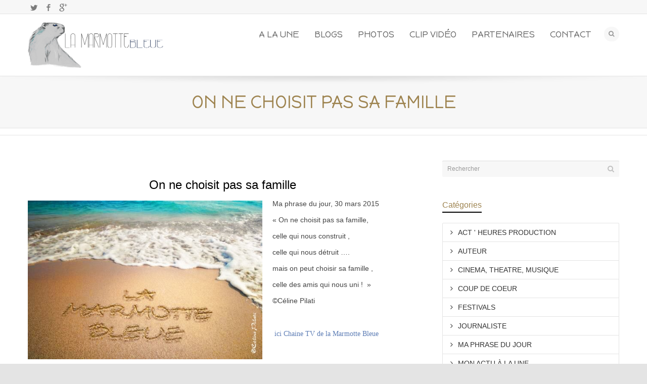

--- FILE ---
content_type: text/html; charset=UTF-8
request_url: https://www.lamarmottebleue.fr/on-ne-choisit-pas-sa-famille/
body_size: 19434
content:
<!DOCTYPE html>

<!--// OPEN HTML //-->
<html lang="fr-FR">

	<!--// OPEN HEAD //-->
	<head>
				
		
		<!--// SITE META //-->
		<meta charset="UTF-8" />	
		<meta name="viewport" content="width=device-width, user-scalable=no, initial-scale=1, maximum-scale=1">		
		
		<!--// PINGBACK & FAVICON //-->
		<link rel="pingback" href="https://www.lamarmottebleue.fr/xmlrpc.php" />
		<link rel="shortcut icon" href="" />				
						<!--// GOOGLE FONT LOADER //-->
		
		
				
				
			<!--// LEGACY HTML5 SUPPORT //-->
			<!--[if lt IE 9]>
		<script src="http://html5shim.googlecode.com/svn/trunk/html5.js"></script>
		<script src="https://www.lamarmottebleue.fr/wp-content/themes/flexform/js/excanvas.compiled.js"></script>
		<![endif]-->
		
		<!--// WORDPRESS HEAD HOOK //-->
		    
<meta name='robots' content='index, follow, max-image-preview:large, max-snippet:-1, max-video-preview:-1' />

	<!-- This site is optimized with the Yoast SEO plugin v23.5 - https://yoast.com/wordpress/plugins/seo/ -->
	<title>On ne choisit pas sa famille - LE JOURNAL DE LA MARMOTTE BLEUE</title>
	<meta name="description" content="On ne choisit pas sa famille Les meilleures citations célèbres de la Marmotte bleue, l&#039;amour, l&#039;amitié, la vie, le passé, chaque jour pour votre plaisir." />
	<link rel="canonical" href="https://www.lamarmottebleue.fr/on-ne-choisit-pas-sa-famille/" />
	<meta property="og:locale" content="fr_FR" />
	<meta property="og:type" content="article" />
	<meta property="og:title" content="On ne choisit pas sa famille - LE JOURNAL DE LA MARMOTTE BLEUE" />
	<meta property="og:description" content="On ne choisit pas sa famille Les meilleures citations célèbres de la Marmotte bleue, l&#039;amour, l&#039;amitié, la vie, le passé, chaque jour pour votre plaisir." />
	<meta property="og:url" content="https://www.lamarmottebleue.fr/on-ne-choisit-pas-sa-famille/" />
	<meta property="og:site_name" content="LE JOURNAL DE LA MARMOTTE BLEUE" />
	<meta property="article:publisher" content="https://www.facebook.com/FilmLaGrenouilleBLeue/" />
	<meta property="article:published_time" content="2015-03-30T18:11:24+00:00" />
	<meta property="article:modified_time" content="2016-05-13T14:07:16+00:00" />
	<meta property="og:image" content="https://www.lamarmottebleue.fr/wp-content/uploads/celine-la-marmotte-bleue-sur-la-plage.jpg" />
	<meta property="og:image:width" content="548" />
	<meta property="og:image:height" content="371" />
	<meta property="og:image:type" content="image/jpeg" />
	<meta name="author" content="La Marmotte" />
	<meta name="twitter:card" content="summary_large_image" />
	<meta name="twitter:creator" content="@MarmotteBleue" />
	<meta name="twitter:site" content="@MarmotteBleue" />
	<meta name="twitter:label1" content="Écrit par" />
	<meta name="twitter:data1" content="La Marmotte" />
	<meta name="twitter:label2" content="Durée de lecture estimée" />
	<meta name="twitter:data2" content="1 minute" />
	<script type="application/ld+json" class="yoast-schema-graph">{"@context":"https://schema.org","@graph":[{"@type":"WebPage","@id":"https://www.lamarmottebleue.fr/on-ne-choisit-pas-sa-famille/","url":"https://www.lamarmottebleue.fr/on-ne-choisit-pas-sa-famille/","name":"On ne choisit pas sa famille - LE JOURNAL DE LA MARMOTTE BLEUE","isPartOf":{"@id":"https://www.lamarmottebleue.fr/#website"},"primaryImageOfPage":{"@id":"https://www.lamarmottebleue.fr/on-ne-choisit-pas-sa-famille/#primaryimage"},"image":{"@id":"https://www.lamarmottebleue.fr/on-ne-choisit-pas-sa-famille/#primaryimage"},"thumbnailUrl":"https://www.lamarmottebleue.fr/wp-content/uploads/celine-la-marmotte-bleue-sur-la-plage.jpg","datePublished":"2015-03-30T18:11:24+00:00","dateModified":"2016-05-13T14:07:16+00:00","author":{"@id":"https://www.lamarmottebleue.fr/#/schema/person/11989c5d9d144cc4ccdb3cb06bcf51c5"},"description":"On ne choisit pas sa famille Les meilleures citations célèbres de la Marmotte bleue, l'amour, l'amitié, la vie, le passé, chaque jour pour votre plaisir.","breadcrumb":{"@id":"https://www.lamarmottebleue.fr/on-ne-choisit-pas-sa-famille/#breadcrumb"},"inLanguage":"fr-FR","potentialAction":[{"@type":"ReadAction","target":["https://www.lamarmottebleue.fr/on-ne-choisit-pas-sa-famille/"]}]},{"@type":"ImageObject","inLanguage":"fr-FR","@id":"https://www.lamarmottebleue.fr/on-ne-choisit-pas-sa-famille/#primaryimage","url":"https://www.lamarmottebleue.fr/wp-content/uploads/celine-la-marmotte-bleue-sur-la-plage.jpg","contentUrl":"https://www.lamarmottebleue.fr/wp-content/uploads/celine-la-marmotte-bleue-sur-la-plage.jpg","width":548,"height":371,"caption":"Tu apprendras"},{"@type":"BreadcrumbList","@id":"https://www.lamarmottebleue.fr/on-ne-choisit-pas-sa-famille/#breadcrumb","itemListElement":[{"@type":"ListItem","position":1,"name":"Accueil","item":"https://www.lamarmottebleue.fr/"},{"@type":"ListItem","position":2,"name":"On ne choisit pas sa famille"}]},{"@type":"WebSite","@id":"https://www.lamarmottebleue.fr/#website","url":"https://www.lamarmottebleue.fr/","name":"LE JOURNAL DE LA MARMOTTE BLEUE","description":"Des interviews, des reportages, des news et des images tous les jours....","potentialAction":[{"@type":"SearchAction","target":{"@type":"EntryPoint","urlTemplate":"https://www.lamarmottebleue.fr/?s={search_term_string}"},"query-input":{"@type":"PropertyValueSpecification","valueRequired":true,"valueName":"search_term_string"}}],"inLanguage":"fr-FR"},{"@type":"Person","@id":"https://www.lamarmottebleue.fr/#/schema/person/11989c5d9d144cc4ccdb3cb06bcf51c5","name":"La Marmotte","image":{"@type":"ImageObject","inLanguage":"fr-FR","@id":"https://www.lamarmottebleue.fr/#/schema/person/image/","url":"https://secure.gravatar.com/avatar/172bed2dd45892e9634e9ee069e8eabd?s=96&d=mm&r=g","contentUrl":"https://secure.gravatar.com/avatar/172bed2dd45892e9634e9ee069e8eabd?s=96&d=mm&r=g","caption":"La Marmotte"},"sameAs":["https://www.lamarmottebleue.fr/","https://www.instagram.com/marmotte_bleue/","www.linkedin.com/in/MarmottebLeue","https://www.pinterest.fr/passionofdesign/","https://x.com/MarmotteBleue"],"url":"https://www.lamarmottebleue.fr/author/marmotte/"}]}</script>
	<!-- / Yoast SEO plugin. -->


<link rel='dns-prefetch' href='//stats.wp.com' />
<link rel='dns-prefetch' href='//netdna.bootstrapcdn.com' />
<link rel='dns-prefetch' href='//v0.wordpress.com' />

<link rel="alternate" type="application/rss+xml" title="LE JOURNAL DE LA MARMOTTE BLEUE &raquo; Flux" href="https://www.lamarmottebleue.fr/feed/" />
<link rel="alternate" type="application/rss+xml" title="LE JOURNAL DE LA MARMOTTE BLEUE &raquo; Flux des commentaires" href="https://www.lamarmottebleue.fr/comments/feed/" />
<link rel="alternate" type="application/rss+xml" title="LE JOURNAL DE LA MARMOTTE BLEUE &raquo; On ne choisit pas sa famille Flux des commentaires" href="https://www.lamarmottebleue.fr/on-ne-choisit-pas-sa-famille/feed/" />
		<!-- This site uses the Google Analytics by ExactMetrics plugin v8.7.4 - Using Analytics tracking - https://www.exactmetrics.com/ -->
		<!-- Note: ExactMetrics is not currently configured on this site. The site owner needs to authenticate with Google Analytics in the ExactMetrics settings panel. -->
					<!-- No tracking code set -->
				<!-- / Google Analytics by ExactMetrics -->
		<link data-minify="1" rel='stylesheet' id='js_composer_front-css' href='https://www.lamarmottebleue.fr/wp-content/cache/min/1/wp-content/themes/flexform/includes/page-builder/assets/js_composer_front.css?ver=1708163968' type='text/css' media='screen' />
<style id='wp-emoji-styles-inline-css' type='text/css'>

	img.wp-smiley, img.emoji {
		display: inline !important;
		border: none !important;
		box-shadow: none !important;
		height: 1em !important;
		width: 1em !important;
		margin: 0 0.07em !important;
		vertical-align: -0.1em !important;
		background: none !important;
		padding: 0 !important;
	}
</style>
<link rel='stylesheet' id='wp-block-library-css' href='https://www.lamarmottebleue.fr/wp-includes/css/dist/block-library/style.min.css?ver=6.4.7' type='text/css' media='all' />
<link rel='stylesheet' id='mediaelement-css' href='https://www.lamarmottebleue.fr/wp-includes/js/mediaelement/mediaelementplayer-legacy.min.css?ver=4.2.17' type='text/css' media='all' />
<link rel='stylesheet' id='wp-mediaelement-css' href='https://www.lamarmottebleue.fr/wp-includes/js/mediaelement/wp-mediaelement.min.css?ver=6.4.7' type='text/css' media='all' />
<style id='jetpack-sharing-buttons-style-inline-css' type='text/css'>
.jetpack-sharing-buttons__services-list{display:flex;flex-direction:row;flex-wrap:wrap;gap:0;list-style-type:none;margin:5px;padding:0}.jetpack-sharing-buttons__services-list.has-small-icon-size{font-size:12px}.jetpack-sharing-buttons__services-list.has-normal-icon-size{font-size:16px}.jetpack-sharing-buttons__services-list.has-large-icon-size{font-size:24px}.jetpack-sharing-buttons__services-list.has-huge-icon-size{font-size:36px}@media print{.jetpack-sharing-buttons__services-list{display:none!important}}.editor-styles-wrapper .wp-block-jetpack-sharing-buttons{gap:0;padding-inline-start:0}ul.jetpack-sharing-buttons__services-list.has-background{padding:1.25em 2.375em}
</style>
<style id='classic-theme-styles-inline-css' type='text/css'>
/*! This file is auto-generated */
.wp-block-button__link{color:#fff;background-color:#32373c;border-radius:9999px;box-shadow:none;text-decoration:none;padding:calc(.667em + 2px) calc(1.333em + 2px);font-size:1.125em}.wp-block-file__button{background:#32373c;color:#fff;text-decoration:none}
</style>
<style id='global-styles-inline-css' type='text/css'>
body{--wp--preset--color--black: #000000;--wp--preset--color--cyan-bluish-gray: #abb8c3;--wp--preset--color--white: #ffffff;--wp--preset--color--pale-pink: #f78da7;--wp--preset--color--vivid-red: #cf2e2e;--wp--preset--color--luminous-vivid-orange: #ff6900;--wp--preset--color--luminous-vivid-amber: #fcb900;--wp--preset--color--light-green-cyan: #7bdcb5;--wp--preset--color--vivid-green-cyan: #00d084;--wp--preset--color--pale-cyan-blue: #8ed1fc;--wp--preset--color--vivid-cyan-blue: #0693e3;--wp--preset--color--vivid-purple: #9b51e0;--wp--preset--gradient--vivid-cyan-blue-to-vivid-purple: linear-gradient(135deg,rgba(6,147,227,1) 0%,rgb(155,81,224) 100%);--wp--preset--gradient--light-green-cyan-to-vivid-green-cyan: linear-gradient(135deg,rgb(122,220,180) 0%,rgb(0,208,130) 100%);--wp--preset--gradient--luminous-vivid-amber-to-luminous-vivid-orange: linear-gradient(135deg,rgba(252,185,0,1) 0%,rgba(255,105,0,1) 100%);--wp--preset--gradient--luminous-vivid-orange-to-vivid-red: linear-gradient(135deg,rgba(255,105,0,1) 0%,rgb(207,46,46) 100%);--wp--preset--gradient--very-light-gray-to-cyan-bluish-gray: linear-gradient(135deg,rgb(238,238,238) 0%,rgb(169,184,195) 100%);--wp--preset--gradient--cool-to-warm-spectrum: linear-gradient(135deg,rgb(74,234,220) 0%,rgb(151,120,209) 20%,rgb(207,42,186) 40%,rgb(238,44,130) 60%,rgb(251,105,98) 80%,rgb(254,248,76) 100%);--wp--preset--gradient--blush-light-purple: linear-gradient(135deg,rgb(255,206,236) 0%,rgb(152,150,240) 100%);--wp--preset--gradient--blush-bordeaux: linear-gradient(135deg,rgb(254,205,165) 0%,rgb(254,45,45) 50%,rgb(107,0,62) 100%);--wp--preset--gradient--luminous-dusk: linear-gradient(135deg,rgb(255,203,112) 0%,rgb(199,81,192) 50%,rgb(65,88,208) 100%);--wp--preset--gradient--pale-ocean: linear-gradient(135deg,rgb(255,245,203) 0%,rgb(182,227,212) 50%,rgb(51,167,181) 100%);--wp--preset--gradient--electric-grass: linear-gradient(135deg,rgb(202,248,128) 0%,rgb(113,206,126) 100%);--wp--preset--gradient--midnight: linear-gradient(135deg,rgb(2,3,129) 0%,rgb(40,116,252) 100%);--wp--preset--font-size--small: 13px;--wp--preset--font-size--medium: 20px;--wp--preset--font-size--large: 36px;--wp--preset--font-size--x-large: 42px;--wp--preset--spacing--20: 0.44rem;--wp--preset--spacing--30: 0.67rem;--wp--preset--spacing--40: 1rem;--wp--preset--spacing--50: 1.5rem;--wp--preset--spacing--60: 2.25rem;--wp--preset--spacing--70: 3.38rem;--wp--preset--spacing--80: 5.06rem;--wp--preset--shadow--natural: 6px 6px 9px rgba(0, 0, 0, 0.2);--wp--preset--shadow--deep: 12px 12px 50px rgba(0, 0, 0, 0.4);--wp--preset--shadow--sharp: 6px 6px 0px rgba(0, 0, 0, 0.2);--wp--preset--shadow--outlined: 6px 6px 0px -3px rgba(255, 255, 255, 1), 6px 6px rgba(0, 0, 0, 1);--wp--preset--shadow--crisp: 6px 6px 0px rgba(0, 0, 0, 1);}:where(.is-layout-flex){gap: 0.5em;}:where(.is-layout-grid){gap: 0.5em;}body .is-layout-flow > .alignleft{float: left;margin-inline-start: 0;margin-inline-end: 2em;}body .is-layout-flow > .alignright{float: right;margin-inline-start: 2em;margin-inline-end: 0;}body .is-layout-flow > .aligncenter{margin-left: auto !important;margin-right: auto !important;}body .is-layout-constrained > .alignleft{float: left;margin-inline-start: 0;margin-inline-end: 2em;}body .is-layout-constrained > .alignright{float: right;margin-inline-start: 2em;margin-inline-end: 0;}body .is-layout-constrained > .aligncenter{margin-left: auto !important;margin-right: auto !important;}body .is-layout-constrained > :where(:not(.alignleft):not(.alignright):not(.alignfull)){max-width: var(--wp--style--global--content-size);margin-left: auto !important;margin-right: auto !important;}body .is-layout-constrained > .alignwide{max-width: var(--wp--style--global--wide-size);}body .is-layout-flex{display: flex;}body .is-layout-flex{flex-wrap: wrap;align-items: center;}body .is-layout-flex > *{margin: 0;}body .is-layout-grid{display: grid;}body .is-layout-grid > *{margin: 0;}:where(.wp-block-columns.is-layout-flex){gap: 2em;}:where(.wp-block-columns.is-layout-grid){gap: 2em;}:where(.wp-block-post-template.is-layout-flex){gap: 1.25em;}:where(.wp-block-post-template.is-layout-grid){gap: 1.25em;}.has-black-color{color: var(--wp--preset--color--black) !important;}.has-cyan-bluish-gray-color{color: var(--wp--preset--color--cyan-bluish-gray) !important;}.has-white-color{color: var(--wp--preset--color--white) !important;}.has-pale-pink-color{color: var(--wp--preset--color--pale-pink) !important;}.has-vivid-red-color{color: var(--wp--preset--color--vivid-red) !important;}.has-luminous-vivid-orange-color{color: var(--wp--preset--color--luminous-vivid-orange) !important;}.has-luminous-vivid-amber-color{color: var(--wp--preset--color--luminous-vivid-amber) !important;}.has-light-green-cyan-color{color: var(--wp--preset--color--light-green-cyan) !important;}.has-vivid-green-cyan-color{color: var(--wp--preset--color--vivid-green-cyan) !important;}.has-pale-cyan-blue-color{color: var(--wp--preset--color--pale-cyan-blue) !important;}.has-vivid-cyan-blue-color{color: var(--wp--preset--color--vivid-cyan-blue) !important;}.has-vivid-purple-color{color: var(--wp--preset--color--vivid-purple) !important;}.has-black-background-color{background-color: var(--wp--preset--color--black) !important;}.has-cyan-bluish-gray-background-color{background-color: var(--wp--preset--color--cyan-bluish-gray) !important;}.has-white-background-color{background-color: var(--wp--preset--color--white) !important;}.has-pale-pink-background-color{background-color: var(--wp--preset--color--pale-pink) !important;}.has-vivid-red-background-color{background-color: var(--wp--preset--color--vivid-red) !important;}.has-luminous-vivid-orange-background-color{background-color: var(--wp--preset--color--luminous-vivid-orange) !important;}.has-luminous-vivid-amber-background-color{background-color: var(--wp--preset--color--luminous-vivid-amber) !important;}.has-light-green-cyan-background-color{background-color: var(--wp--preset--color--light-green-cyan) !important;}.has-vivid-green-cyan-background-color{background-color: var(--wp--preset--color--vivid-green-cyan) !important;}.has-pale-cyan-blue-background-color{background-color: var(--wp--preset--color--pale-cyan-blue) !important;}.has-vivid-cyan-blue-background-color{background-color: var(--wp--preset--color--vivid-cyan-blue) !important;}.has-vivid-purple-background-color{background-color: var(--wp--preset--color--vivid-purple) !important;}.has-black-border-color{border-color: var(--wp--preset--color--black) !important;}.has-cyan-bluish-gray-border-color{border-color: var(--wp--preset--color--cyan-bluish-gray) !important;}.has-white-border-color{border-color: var(--wp--preset--color--white) !important;}.has-pale-pink-border-color{border-color: var(--wp--preset--color--pale-pink) !important;}.has-vivid-red-border-color{border-color: var(--wp--preset--color--vivid-red) !important;}.has-luminous-vivid-orange-border-color{border-color: var(--wp--preset--color--luminous-vivid-orange) !important;}.has-luminous-vivid-amber-border-color{border-color: var(--wp--preset--color--luminous-vivid-amber) !important;}.has-light-green-cyan-border-color{border-color: var(--wp--preset--color--light-green-cyan) !important;}.has-vivid-green-cyan-border-color{border-color: var(--wp--preset--color--vivid-green-cyan) !important;}.has-pale-cyan-blue-border-color{border-color: var(--wp--preset--color--pale-cyan-blue) !important;}.has-vivid-cyan-blue-border-color{border-color: var(--wp--preset--color--vivid-cyan-blue) !important;}.has-vivid-purple-border-color{border-color: var(--wp--preset--color--vivid-purple) !important;}.has-vivid-cyan-blue-to-vivid-purple-gradient-background{background: var(--wp--preset--gradient--vivid-cyan-blue-to-vivid-purple) !important;}.has-light-green-cyan-to-vivid-green-cyan-gradient-background{background: var(--wp--preset--gradient--light-green-cyan-to-vivid-green-cyan) !important;}.has-luminous-vivid-amber-to-luminous-vivid-orange-gradient-background{background: var(--wp--preset--gradient--luminous-vivid-amber-to-luminous-vivid-orange) !important;}.has-luminous-vivid-orange-to-vivid-red-gradient-background{background: var(--wp--preset--gradient--luminous-vivid-orange-to-vivid-red) !important;}.has-very-light-gray-to-cyan-bluish-gray-gradient-background{background: var(--wp--preset--gradient--very-light-gray-to-cyan-bluish-gray) !important;}.has-cool-to-warm-spectrum-gradient-background{background: var(--wp--preset--gradient--cool-to-warm-spectrum) !important;}.has-blush-light-purple-gradient-background{background: var(--wp--preset--gradient--blush-light-purple) !important;}.has-blush-bordeaux-gradient-background{background: var(--wp--preset--gradient--blush-bordeaux) !important;}.has-luminous-dusk-gradient-background{background: var(--wp--preset--gradient--luminous-dusk) !important;}.has-pale-ocean-gradient-background{background: var(--wp--preset--gradient--pale-ocean) !important;}.has-electric-grass-gradient-background{background: var(--wp--preset--gradient--electric-grass) !important;}.has-midnight-gradient-background{background: var(--wp--preset--gradient--midnight) !important;}.has-small-font-size{font-size: var(--wp--preset--font-size--small) !important;}.has-medium-font-size{font-size: var(--wp--preset--font-size--medium) !important;}.has-large-font-size{font-size: var(--wp--preset--font-size--large) !important;}.has-x-large-font-size{font-size: var(--wp--preset--font-size--x-large) !important;}
.wp-block-navigation a:where(:not(.wp-element-button)){color: inherit;}
:where(.wp-block-post-template.is-layout-flex){gap: 1.25em;}:where(.wp-block-post-template.is-layout-grid){gap: 1.25em;}
:where(.wp-block-columns.is-layout-flex){gap: 2em;}:where(.wp-block-columns.is-layout-grid){gap: 2em;}
.wp-block-pullquote{font-size: 1.5em;line-height: 1.6;}
</style>
<link data-minify="1" rel='stylesheet' id='titan-adminbar-styles-css' href='https://www.lamarmottebleue.fr/wp-content/cache/min/1/wp-content/plugins/anti-spam/assets/css/admin-bar.css?ver=1708163969' type='text/css' media='all' />
<link rel='stylesheet' id='bootstrap-css' href='https://www.lamarmottebleue.fr/wp-content/themes/flexform/css/bootstrap.min.css' type='text/css' media='screen' />
<link rel='stylesheet' id='bootstrap-responsive-css' href='https://www.lamarmottebleue.fr/wp-content/themes/flexform/css/bootstrap-responsive.min.css' type='text/css' media='screen' />
<link data-minify="1" rel='stylesheet' id='fontawesome-css-css' href='https://www.lamarmottebleue.fr/wp-content/cache/min/1/font-awesome/3.2.0/css/font-awesome.min.css?ver=1708163969' type='text/css' media='screen' />
<link data-minify="1" rel='stylesheet' id='main-css-css' href='https://www.lamarmottebleue.fr/wp-content/cache/min/1/wp-content/themes/flexform/style.css?ver=1708163971' type='text/css' media='screen' />
<link data-minify="1" rel='stylesheet' id='responsive-css-css' href='https://www.lamarmottebleue.fr/wp-content/cache/min/1/wp-content/themes/flexform/css/responsive.css?ver=1708163971' type='text/css' media='screen' />
<style id='rocket-lazyload-inline-css' type='text/css'>
.rll-youtube-player{position:relative;padding-bottom:56.23%;height:0;overflow:hidden;max-width:100%;}.rll-youtube-player:focus-within{outline: 2px solid currentColor;outline-offset: 5px;}.rll-youtube-player iframe{position:absolute;top:0;left:0;width:100%;height:100%;z-index:100;background:0 0}.rll-youtube-player img{bottom:0;display:block;left:0;margin:auto;max-width:100%;width:100%;position:absolute;right:0;top:0;border:none;height:auto;-webkit-transition:.4s all;-moz-transition:.4s all;transition:.4s all}.rll-youtube-player img:hover{-webkit-filter:brightness(75%)}.rll-youtube-player .play{height:100%;width:100%;left:0;top:0;position:absolute;background:url(https://www.lamarmottebleue.fr/wp-content/plugins/wp-rocket/assets/img/youtube.png) no-repeat center;background-color: transparent !important;cursor:pointer;border:none;}
</style>
<link data-minify="1" rel='stylesheet' id='jetpack_css-css' href='https://www.lamarmottebleue.fr/wp-content/cache/min/1/wp-content/plugins/jetpack/css/jetpack.css?ver=1708163971' type='text/css' media='all' />
<script type="text/javascript" src="https://www.lamarmottebleue.fr/wp-includes/js/jquery/jquery.min.js?ver=3.7.1" id="jquery-core-js"></script>

<link rel="https://api.w.org/" href="https://www.lamarmottebleue.fr/wp-json/" /><link rel="alternate" type="application/json" href="https://www.lamarmottebleue.fr/wp-json/wp/v2/posts/12019" /><meta name="generator" content="WordPress 6.4.7" />
<link rel='shortlink' href='https://wp.me/p4f6k5-37R' />
<link rel="alternate" type="application/json+oembed" href="https://www.lamarmottebleue.fr/wp-json/oembed/1.0/embed?url=https%3A%2F%2Fwww.lamarmottebleue.fr%2Fon-ne-choisit-pas-sa-famille%2F" />
<link rel="alternate" type="text/xml+oembed" href="https://www.lamarmottebleue.fr/wp-json/oembed/1.0/embed?url=https%3A%2F%2Fwww.lamarmottebleue.fr%2Fon-ne-choisit-pas-sa-famille%2F&#038;format=xml" />
	<style>img#wpstats{display:none}</style>
		<style type="text/css">
/*========== Web Font Styles ==========*/
body, h6, #sidebar .widget-heading h3, #header-search input, .header-items h3.phone-number, .related-wrap h4, #comments-list > h3, .item-heading h1, .sf-button, button, input[type="submit"], input[type="reset"], input[type="button"], .wpb_accordion_section h3, #header-login input, #mobile-navigation > div, .search-form input {font-family: "Helvetica", Arial, Helvetica, Tahoma, sans-serif;}
h1, h2, h3, h4, h5, .custom-caption p, span.dropcap1, span.dropcap2, span.dropcap3, span.dropcap4, .wpb_call_text, .impact-text, .testimonial-text, .header-advert {font-family: "Helvetica", Arial, Helvetica, Tahoma, sans-serif;}
nav .menu li {font-family: "Helvetica", Arial, Helvetica, Tahoma, sans-serif;}
body, p, .masonry-items .blog-item .quote-excerpt, #commentform label, .contact-form label {font-size: 14px;line-height: 22px;}
h1, .wpb_impact_text .wpb_call_text, .impact-text {font-size: 30px;line-height: 42px;}
h2 {font-size: 24px;line-height: 32px;}
h3 {font-size: 18px;line-height: 24px;}
h4, .body-content.quote, #respond-wrap h3 {font-size: 16px;line-height: 20px;}
h5 {font-size: 14px;line-height: 18px;}
h6 {font-size: 12px;line-height: 16px;}
nav .menu li {font-size: 18px;}

/*========== Accent Styles ==========*/
::selection, ::-moz-selection {background-color: #5d7db5; color: #fff;}
.recent-post figure, span.highlighted, span.dropcap4, .loved-item:hover .loved-count, .flickr-widget li, .portfolio-grid li, .wpcf7 input.wpcf7-submit[type="submit"] {background-color: #5d7db5!important;}
.sf-button.accent {background-color: #5d7db5!important;}
a:hover, #sidebar a:hover, .pagination-wrap a:hover, .carousel-nav a:hover, .portfolio-pagination div:hover > i, #footer a:hover, #copyright a, .beam-me-up a:hover span, .portfolio-item .portfolio-item-permalink, .read-more-link, .blog-item .read-more, .blog-item-details a, .author-link, .comment-meta .edit-link a, .comment-meta .comment-reply a, #reply-title small a, ul.member-contact, ul.member-contact li a, #respond .form-submit input:hover, span.dropcap2, .wpb_divider.go_to_top a, love-it-wrapper:hover .love-it, .love-it-wrapper:hover span, .love-it-wrapper .loved, .comments-likes a:hover i, .comments-likes .love-it-wrapper:hover a i, .comments-likes a:hover span, .love-it-wrapper:hover a i, .item-link:hover, #header-translation p a, #swift-slider .flex-caption-large h1 a:hover, .wooslider .slide-title a:hover, .caption-details-inner .details span > a, .caption-details-inner .chart span, .caption-details-inner .chart i, #swift-slider .flex-caption-large .chart i, #breadcrumbs a:hover, .ui-widget-content a:hover {color: #5d7db5;}
.carousel-wrap > a:hover {color: #5d7db5!important;}
.comments-likes a:hover span, .comments-likes a:hover i {color: #5d7db5!important;}
.read-more i:before, .read-more em:before {color: #5d7db5;}
.bypostauthor .comment-wrap .comment-avatar,.search-form input:focus,.wpcf7 input[type="text"]:focus,.wpcf7 textarea:focus {border-color: #5d7db5!important;}
nav .menu ul li:first-child:after,.navigation a:hover > .nav-text {border-bottom-color: #5d7db5;}
nav .menu ul ul li:first-child:after {border-right-color: #5d7db5;}
.wpb_impact_text .wpb_button span {color: #fff;}
article.type-post #respond .form-submit input#submit {background-color: #2e2e36;}

/*========== Main Styles ==========*/
body {color: #444444;}
.pagination-wrap a, .search-pagination a {color: #444444;}
body {background-color: #e4e4e4;}
#main-container, .tm-toggle-button-wrap a {background-color: #ffffff;}
a, .ui-widget-content a {color: #333333;}
.pagination-wrap li span.current, .pagination-wrap li a:hover {color: #ffffff;background: #5d7db5;border-color: #5d7db5;}
.pagination-wrap li a, .pagination-wrap li span.expand {color: #444444;border-color: #e4e4e4;}
.pagination-wrap li a, .pagination-wrap li span {background-color: #ffffff;}
input[type="text"], input[type="password"], input[type="email"], textarea, select, input[type="tel"] {border-color: #e4e4e4;background: #f7f7f7;}
textarea:focus, input:focus {border-color: #999!important;}

/*========== Header Styles ==========*/
#top-bar {background: #f7f7f7;border-bottom-color: #e4e4e4;}
#top-bar-social {color: #999999;}
#top-bar .menu li {border-left-color: #e4e4e4; border-right-color: #e4e4e4;}
#top-bar .menu > li > a, #top-bar .menu > li.parent:after {color: #999999;}
#top-bar .menu > li > a:hover {color: #222222;}
#top-bar .show-menu {background-color: #e4e4e4;color: #2e2e36;}
#header-languages .current-language span {color: #222222;}
#header-section, #mini-header {border-bottom-color: #e4e4e4;}
#header-section, #mini-header {background-color: #ffffff;background: -webkit-gradient(linear, 0% 0%, 0% 100%, from(#ffffff), to(#ffffff));background: -webkit-linear-gradient(top, #ffffff, #ffffff);background: -moz-linear-gradient(top, #ffffff, #ffffff);background: -ms-linear-gradient(top, #ffffff, #ffffff);background: -o-linear-gradient(top, #ffffff, #ffffff);}
#logo img {padding-top: 0px;padding-bottom: 0px;}
#nav-section {margin-top: 0px;}
.page-content {border-bottom-color: #e4e4e4;}

/*========== Navigation Styles ==========*/
#nav-pointer {background-color: #5d7db5;}
.show-menu {background-color: #2e2e36;color: #ffffff;}
nav .menu > li:before {background: #5d7db5;}
nav .menu .sub-menu .parent > a:after {border-left-color: #5d7db5;}
nav .menu ul {background-color: #FFFFFF;border-color: #e4e4e4;}
nav .menu ul li {border-bottom-color: #e4e4e4;border-bottom-style: dotted;}
nav .menu > li a, #menubar-controls a {color: #666666;}
nav .menu > li:hover > a {color: #9dc0ff;}
nav .menu ul li a {color: #666666;}
nav .menu ul li:hover > a {color: #9dc0ff;}
nav .menu li.parent > a:after, nav .menu li.parent > a:after:hover {color: #aaa;}
nav .menu li.current-menu-ancestor > a, nav .menu li.current-menu-item > a {color: #9dc0ff;}
nav .menu ul li.current-menu-ancestor > a, nav .menu ul li.current-menu-item > a {color: #222222;}
#nav-search, #mini-search {background: #f7f7f7;}
#nav-search a, #mini-search a {color: #999999;}

/*========== Page Heading Styles ==========*/
.page-heading {background-color: #f7f7f7;border-bottom-color: #e4e4e4;}
.page-heading h1, .page-heading h3 {color: #9e8450;}
#breadcrumbs {color: #999999;}
#breadcrumbs a, #breadcrumb i {color: #999999;}

/*========== Body Styles ==========*/
body, input[type="text"], input[type="password"], input[type="email"], textarea, select {color: #444444;}
h1, h1 a {color: #000000;}
h2, h2 a {color: #000000;}
h3, h3 a {color: #000000;}
h4, h4 a, .carousel-wrap > a {color: #000000;}
h5, h5 a {color: #000000;}
h6, h6 a {color: #000000;}
.wpb_impact_text .wpb_call_text, .impact-text {color: #000000;}
.read-more i, .read-more em {color: transparent;}

/*========== Content Styles ==========*/
.pb-border-bottom, .pb-border-top {border-color: #e4e4e4;}
h3.wpb_heading {border-color: #000000;}
.flexslider ul.slides {background: #2e2e36;}
#swift-slider .flex-caption .flex-caption-headline {background: #ffffff;}
#swift-slider .flex-caption .flex-caption-details .caption-details-inner {background: #ffffff; border-bottom: #e4e4e4}
#swift-slider .flex-caption-large, #swift-slider .flex-caption-large h1 a {color: #ffffff;}
#swift-slider .flex-caption h4 i {line-height: 20px;}
#swift-slider .flex-caption-large .comment-chart i {color: #ffffff;}
#swift-slider .flex-caption-large .loveit-chart span {color: #5d7db5;}
#swift-slider .flex-caption-large a {color: #5d7db5;}
#swift-slider .flex-caption .comment-chart i, #swift-slider .flex-caption .comment-chart span {color: #2e2e36;}
figure .overlay {background-color: #5d7db5;color: #fff;}
.overlay .thumb-info h4 {color: #fff;}
figure:hover .overlay {box-shadow: inset 0 0 0 500px #5d7db5;}

/*========== Sidebar Styles ==========*/
.sidebar .widget-heading h4 {color: #000000; border-bottom-color: #000000;}
.widget ul li {border-color: #e4e4e4;}
.widget_search form input {background: #f7f7f7;}
.widget .wp-tag-cloud li a {border-color: #e4e4e4;}
.widget .tagcloud a:hover, .widget ul.wp-tag-cloud li:hover > a {background: #5d7db5; color: #ffffff;}
.loved-item .loved-count {color: #ffffff;background: #2e2e36;}
.subscribers-list li > a.social-circle {color: #ffffff;background: #2e2e36;}
.subscribers-list li:hover > a.social-circle {color: #fbfbfb;background: #5d7db5;}
.sidebar .widget_categories ul > li a, .sidebar .widget_archive ul > li a, .sidebar .widget_nav_menu ul > li a, .sidebar .widget_meta ul > li a, .sidebar .widget_recent_entries ul > li, .widget_product_categories ul > li a {color: #333333;}
.sidebar .widget_categories ul > li a:hover, .sidebar .widget_archive ul > li a:hover, .sidebar .widget_nav_menu ul > li a:hover, .widget_nav_menu ul > li.current-menu-item > a, .sidebar .widget_meta ul > li a:hover, .sidebar .widget_recent_entries ul > li a:hover, .widget_product_categories ul > li a:hover {color: #5d7db5;}
#calendar_wrap caption {border-bottom-color: #2e2e36;}
.sidebar .widget_calendar tbody tr > td a {color: #ffffff;background-color: #2e2e36;}
.sidebar .widget_calendar tbody tr > td a:hover {background-color: #5d7db5;}
.sidebar .widget_calendar tfoot a {color: #2e2e36;}
.sidebar .widget_calendar tfoot a:hover {color: #5d7db5;}
.widget_calendar #calendar_wrap, .widget_calendar th, .widget_calendar tbody tr > td, .widget_calendar tbody tr > td.pad {border-color: #e4e4e4;}
.widget_sf_infocus_widget .infocus-item h5 a {color: #2e2e36;}
.widget_sf_infocus_widget .infocus-item h5 a:hover {color: #5d7db5;}

/*========== Portfolio Styles ==========*/
.filter-wrap .select:after {background: #ffffff;}
.filter-wrap ul li a {color: #ffffff;}
.filter-wrap ul li a:hover {color: #5d7db5;}
.filter-wrap ul li.selected a {color: #ffffff;background: #5d7db5;}
.filter-slide-wrap {background-color: #222;}
.portfolio-item {border-bottom-color: #e4e4e4;}
.masonry-items .portfolio-item-details {border-color: #e4e4e4;background: #f7f7f7;}
.wpb_portfolio_carousel_widget .portfolio-item {background: #ffffff;}
.wpb_portfolio_carousel_widget .portfolio-item h4.portfolio-item-title a > i {line-height: 20px;}
.masonry-items .blog-item .blog-details-wrap:before {background-color: #f7f7f7;}
.masonry-items .portfolio-item figure {border-color: #e4e4e4;}
.portfolio-details-wrap span span {color: #666;}
.share-links > a:hover {color: #5d7db5;}

/*========== Blog Styles ==========*/
.blog-aux-options li a, .blog-aux-options li form input {background: #f7f7f7;}
.blog-aux-options li.selected a {background: #5d7db5;color: #ffffff;}
.blog-filter-wrap .aux-list li:hover {border-bottom-color: transparent;}
.blog-filter-wrap .aux-list li:hover a {color: #ffffff;background: #5d7db5;}
.blog-item {border-color: #e4e4e4;}
.standard-post-details .standard-post-author {border-color: #e4e4e4;}
.masonry-items .blog-item {background: #f7f7f7;}
.mini-items .blog-item-details, .author-info-wrap, .related-wrap, .tags-link-wrap, .comment .comment-wrap, .share-links, .single-portfolio .share-links, .single .pagination-wrap {border-color: #e4e4e4;}
.related-wrap h4, #comments-list h4, #respond-wrap h3 {border-bottom-color: #000000;}
.related-item figure {background-color: #2e2e36;}
.required {color: #ee3c59;}
article.type-post #respond .form-submit input#submit {color: #fff;}
#respond {background: #f7f7f7; border-color: #e4e4e4}
#respond input[type="text"], #respond input[type="email"], #respond textarea {background: #ffffff}
.comments-likes a i, .comments-likes a span, .comments-likes .love-it-wrapper a i {color: #444444;}
#respond .form-submit input:hover {color: #fff!important;}
.recent-post {background: #ffffff;}
.recent-post .post-item-details {border-top-color: #e4e4e4;color: #e4e4e4;}
.post-item-details span, .post-item-details a, .post-item-details .comments-likes a i, .post-item-details .comments-likes a span {color: #999;}

/*========== Shortcode Styles ==========*/
.sf-button.accent {color: #fff;}
a.sf-button:hover, #footer a.sf-button:hover {background-image: none;color: #fff!important;}
a.sf-button.green:hover, a.sf-button.lightgrey:hover, a.sf-button.limegreen:hover {color: #111!important;}
a.sf-button.white:hover {color: #5d7db5!important;}
.wpcf7 input.wpcf7-submit[type="submit"] {color: #fff;}
.sf-icon {color: #000000;}
.sf-icon-cont {background-color: #B4E5F8;}
span.dropcap3 {background: #000;color: #fff;}
span.dropcap4 {color: #fff;}
.wpb_divider, .wpb_divider.go_to_top_icon1, .wpb_divider.go_to_top_icon2, .testimonials > li, .jobs > li, .wpb_impact_text, .tm-toggle-button-wrap, .tm-toggle-button-wrap a, .portfolio-details-wrap, .wpb_divider.go_to_top a {border-color: #e4e4e4;}
.wpb_divider.go_to_top_icon1 a, .wpb_divider.go_to_top_icon2 a {background: #ffffff;}
.wpb_accordion .wpb_accordion_section, .wpb_tabs .ui-tabs .ui-tabs-panel, .wpb_content_element .ui-tabs .ui-tabs-nav, .ui-tabs .ui-tabs-nav li {border-color: #e4e4e4;}
.widget_categories ul, .widget_archive ul, .widget_nav_menu ul, .widget_recent_comments ul, .widget_meta ul, .widget_recent_entries ul, .widget_product_categories ul {border-color: #e4e4e4;}
.wpb_accordion_section, .wpb_tabs .ui-tabs .ui-tabs-panel, .wpb_accordion .wpb_accordion_section, .wpb_accordion_section .ui-accordion-content, .wpb_accordion .wpb_accordion_section > h3.ui-state-active a, .ui-tabs .ui-tabs-nav li.ui-tabs-active a {background: #ffffff!important;}
.wpb_accordion h3.ui-accordion-header.ui-state-active:hover a, .wpb_content_element .ui-widget-header li.ui-tabs-active:hover a {background: #ffffff;color: #5d7db5;}
.ui-tabs .ui-tabs-nav li.ui-tabs-active a, .wpb_accordion .wpb_accordion_section > h3.ui-state-active a {color: #5d7db5;}
.wpb_tour .ui-tabs .ui-tabs-nav li.ui-state-active {border-color: #e4e4e4!important; border-right-color: transparent!important; color: #ffffff;}
.wpb_tour.span3 .ui-tabs .ui-tabs-nav li {border-color: #e4e4e4!important;}
.ui-accordion h3.ui-accordion-header .ui-icon {color: #444444;}
.ui-accordion h3.ui-accordion-header.ui-state-active .ui-icon, .ui-accordion h3.ui-accordion-header.ui-state-active:hover .ui-icon {color: #5d7db5;}
.wpb_accordion h3.ui-accordion-header:hover a, .wpb_content_element .ui-widget-header li:hover a {background: #5d7db5;color: #ffffff;}
.wpb_accordion h3.ui-accordion-header:hover .ui-icon {color: #ffffff;}
blockquote.pullquote {border-color: #e4e4e4;}
.borderframe img {border-color: #eeeeee;}
.labelled-pricing-table .column-highlight {background-color: #fff;}
.labelled-pricing-table .pricing-table-label-row, .labelled-pricing-table .pricing-table-row {background: #eeeeee;}
.labelled-pricing-table .alt-row {background: #f7f7f7;}
.labelled-pricing-table .pricing-table-price {background: #999999;}
.labelled-pricing-table .pricing-table-package {background: #bbbbbb;}
.labelled-pricing-table .lpt-button-wrap {background: #e4e4e4;}
.labelled-pricing-table .lpt-button-wrap a.accent {background: #222!important;}
.labelled-pricing-table .column-highlight .lpt-button-wrap {background: transparent!important;}
.labelled-pricing-table .column-highlight .lpt-button-wrap a.accent {background: #5d7db5!important;}
.column-highlight .pricing-table-price {color: #fff;background: #00AEEF;border-bottom-color: #00AEEF;}
.column-highlight .pricing-table-package {background: #B4E5F8;}
.column-highlight .pricing-table-details {background: #E1F3FA;}
.wpb_box_text.coloured .box-content-wrap {background: #9dc0ff;color: #fff;}
.wpb_box_text.whitestroke .box-content-wrap {background-color: #fff;border-color: #e4e4e4;}
.client-item figure {border-color: #e4e4e4;}
.client-item figure:hover {border-color: #333;}
ul.member-contact li a:hover {color: #333;}
.testimonials.carousel-items li {border-color: #e4e4e4;}
.testimonials.carousel-items li:after {border-left-color: #e4e4e4;border-top-color: #e4e4e4;}
.team-member .team-member-bio {border-bottom-color: #e4e4e4;}
.horizontal-break {background-color: #e4e4e4;}
.progress .bar {background-color: #5d7db5;}
.progress.standard .bar {background: #5d7db5;}

/*========== Footer Styles ==========*/
#footer {background-color: #9dc0ff;background: -webkit-gradient(linear, 0% 0%, 0% 100%, from(#9dc0ff), to(#9dc0ff));background: -webkit-linear-gradient(top, #9dc0ff, #9dc0ff);background: -moz-linear-gradient(top, #9dc0ff, #9dc0ff);background: -ms-linear-gradient(top, #9dc0ff, #9dc0ff);background: -o-linear-gradient(top, #9dc0ff, #9dc0ff);border-top-color: #ffffff;}
#footer, #footer h5, #footer p {color: #061940;}
#footer h5 {border-bottom-color: #061940;}
#footer a:not(.sf-button) {color: #5d7db5;}
#footer .widget ul li, #footer .widget_categories ul, #footer .widget_archive ul, #footer .widget_nav_menu ul, #footer .widget_recent_comments ul, #footer .widget_meta ul, #footer .widget_recent_entries ul, #footer .widget_product_categories ul {border-color: #ffffff;}
#copyright {background-color: #666666;border-top-color: #ffffff;}
#copyright p {color: #ededed;}
#copyright a {color: #9dc0ff;}
#copyright a:hover {color: #5d7db5;}
#footer .widget_calendar #calendar_wrap, #footer .widget_calendar th, #footer .widget_calendar tbody tr > td, #footer .widget_calendar tbody tr > td.pad {border-color: #ffffff;}

/*========== WooCommerce Styles ==========*/
.woocommerce-account p.myaccount_address, .woocommerce-account .page-content h2 {border-bottom-color: #e4e4e4;}
.woocommerce .products ul, .woocommerce ul.products, .woocommerce-page .products ul, .woocommerce-page ul.products {border-top-color: #e4e4e4;}

/*========== Asset Background Styles ==========*/
.alt-bg {border-color: #e4e4e4;}
.alt-bg.alt-one {background-color: #FFFFFF;}
.alt-bg.alt-one, .alt-bg.alt-one h1, .alt-bg.alt-one h2, .alt-bg.alt-one h3, .alt-bg.alt-one h3, .alt-bg.alt-one h4, .alt-bg.alt-one h5, .alt-bg.alt-one h6, .alt-one .carousel-wrap > a {color: #222222;}
.alt-one.full-width-text:after {border-top-color:#FFFFFF;}
.alt-one h3.wpb_heading {border-bottom-color:#222222;}
.alt-bg.alt-two {background-color: #FFFFFF;}
.alt-bg.alt-two {background-image: url(http://www.lamarmottebleue.fr/wp-content/uploads/savoie-contact.png); background-repeat: no-repeat; background-position: center center; background-size:cover;}
.alt-bg.alt-two, .alt-bg.alt-two h1, .alt-bg.alt-two h2, .alt-bg.alt-two h3, .alt-bg.alt-two h3, .alt-bg.alt-two h4, .alt-bg.alt-two h5, .alt-bg.alt-two h6, .alt-two .carousel-wrap > a {color: #222222;}
.alt-two.full-width-text:after {border-top-color:#FFFFFF;}
.alt-two h3.wpb_heading {border-bottom-color:#222222;}
.alt-bg.alt-three {background-color: #FFFFFF;}
.alt-bg.alt-three, .alt-bg.alt-three h1, .alt-bg.alt-three h2, .alt-bg.alt-three h3, .alt-bg.alt-three h3, .alt-bg.alt-three h4, .alt-bg.alt-three h5, .alt-bg.alt-three h6, .alt-three .carousel-wrap > a {color: #222222;}
.alt-three.full-width-text:after {border-top-color:#FFFFFF;}
.alt-three h3.wpb_heading {border-bottom-color:#222222;}
.alt-bg.alt-four {background-color: #FFFFFF;}
.alt-bg.alt-four, .alt-bg.alt-four h1, .alt-bg.alt-four h2, .alt-bg.alt-four h3, .alt-bg.alt-four h3, .alt-bg.alt-four h4, .alt-bg.alt-four h5, .alt-bg.alt-four h6, .alt-four .carousel-wrap > a {color: #222222;}
.alt-four.full-width-text:after {border-top-color:#FFFFFF;}
.alt-four h3.wpb_heading {border-bottom-color:#222222;}
.alt-bg.alt-five {background-color: #FFFFFF;}
.alt-bg.alt-five, .alt-bg.alt-five h1, .alt-bg.alt-five h2, .alt-bg.alt-five h3, .alt-bg.alt-five h3, .alt-bg.alt-five h4, .alt-bg.alt-five h5, .alt-bg.alt-five h6, .alt-five .carousel-wrap > a {color: #222222;}
.alt-five.full-width-text:after {border-top-color:#FFFFFF;}
.alt-five h3.wpb_heading {border-bottom-color:#222222;}
.alt-bg.alt-six {background-color: #FFFFFF;}
.alt-bg.alt-six, .alt-bg.alt-six h1, .alt-bg.alt-six h2, .alt-bg.alt-six h3, .alt-bg.alt-six h3, .alt-bg.alt-six h4, .alt-bg.alt-six h5, .alt-bg.alt-six h6, .alt-six .carousel-wrap > a {color: #222222;}
.alt-six.full-width-text:after {border-top-color:#FFFFFF;}
.alt-six h3.wpb_heading {border-bottom-color:#222222;}
.alt-bg.alt-seven {background-color: #FFFFFF;}
.alt-bg.alt-seven, .alt-bg.alt-seven h1, .alt-bg.alt-seven h2, .alt-bg.alt-seven h3, .alt-bg.alt-seven h3, .alt-bg.alt-seven h4, .alt-bg.alt-seven h5, .alt-bg.alt-seven h6, .alt-seven .carousel-wrap > a {color: #222222;}
.alt-seven.full-width-text:after {border-top-color:#FFFFFF;}
.alt-seven h3.wpb_heading {border-bottom-color:#222222;}
.alt-bg.alt-eight {background-color: #FFFFFF;}
.alt-bg.alt-eight, .alt-bg.alt-eight h1, .alt-bg.alt-eight h2, .alt-bg.alt-eight h3, .alt-bg.alt-eight h3, .alt-bg.alt-eight h4, .alt-bg.alt-eight h5, .alt-bg.alt-eight h6, .alt-eight .carousel-wrap > a {color: #222222;}
.alt-eight.full-width-text:after {border-top-color:#FFFFFF;}
.alt-eight h3.wpb_heading {border-bottom-color:#222222;}
.alt-bg.alt-nine {background-color: #FFFFFF;}
.alt-bg.alt-nine, .alt-bg.alt-nine h1, .alt-bg.alt-nine h2, .alt-bg.alt-nine h3, .alt-bg.alt-nine h3, .alt-bg.alt-nine h4, .alt-bg.alt-nine h5, .alt-bg.alt-nine h6, .alt-nine .carousel-wrap > a {color: #222222;}
.alt-nine.full-width-text:after {border-top-color:#FFFFFF;}
.alt-nine h3.wpb_heading {border-bottom-color:#222222;}
.alt-bg.alt-ten {background-color: #FFFFFF;}
.alt-bg.alt-ten, .alt-bg.alt-ten h1, .alt-bg.alt-ten h2, .alt-bg.alt-ten h3, .alt-bg.alt-ten h3, .alt-bg.alt-ten h4, .alt-bg.alt-ten h5, .alt-bg.alt-ten h6, .alt-ten .carousel-wrap > a {color: #222222;}
.alt-ten.full-width-text:after {border-top-color:#FFFFFF;}
.alt-ten h3.wpb_heading {border-bottom-color:#222222;}

/*========== Custom Font Styles ==========*/
nav .menu li {font-family: "Happy Monkey", sans-serif;font-weight: ;}

/*========== Responsive Coloured Styles ==========*/
@media only screen and (max-width: 767px) {#top-bar nav .menu > li {border-top-color: #e4e4e4;}
nav .menu > li {border-top-color: #e4e4e4;}
}

/*========== User Custom CSS Styles ==========*/
.alaune.has-both-sidebars .blog-item, .mini-items .blog-item {
    margin-bottom: 10px;
}

#footer.footer-divider {
    border-top-width: 0;
}

.slideshow-window{
background-color: #ccc !important;
border-color: #ccc !important;
}

#footer .span3 {
    overflow: hidden;}
a.read-more, .standard-post-author-name a,.ui-widget-content a, .read-more a {
    color: #5D7DB5 !important;
}

span.wpcf7-not-valid-tip {
    color: #9E8450;}
a.sf-button.blue {
    background-color: #5D7DB5;}
.alt-two.full-width-text:after {
    border: medium none;
}
.widget_search form input {
    color: #A98450;
}

.standard-post-content h2 a {
    color:  #9E8450;
}
a.read-more:hover, .standard-post-author-name a:hover, .ui-widget-content a:hover,  .read-more a:hover  {
    color: #333333 !important;
}
a{
color : #5d7db5;
}
a:hover{
color : #333333
}
.montagne {
    height: 890px;
border: none;
margin-bottom: 0;
}
.blog-item {
    border-color:  #6a6a75!important;}

h3.wpb_heading {
    border: 0 none;
    font-family: "Happy Monkey",​sans-serif;
    font-size: 18px;
    text-transform: uppercase;
}

h3.wpb_heading {
    border: 0 none;
    margin-top: 12px;
}
.heading-wrap, .carousel-wrap .heading-wrap {
    height: auto;
    min-height: 75px;
    overflow: hidden;
}
.alaune .blog-item {
    border-top: medium none !important;
}

.marmotte ul {
    list-style: none outside none;
    margin: 0;
}


.single figure.media-wrap {
    display: none;
}

#main-navigation .menu li{


    text-transform: uppercase;
}
#mini-navigation .menu li{

    text-transform: uppercase;
}
.mini-nav-wrap.span7 {
    padding-top: 15px;
}
.imagehome .link-to-post{
    max-height: 170px;}





.alaune .blog-item.span12.format-standard {
    margin-top: -27px;
}
.alaune .blog-details-wrap {
    margin-top: 7px;
}

.alaune .blog-wrap .heading-wrap {
    margin-bottom: 5px;

}


.sidebar .widget-heading h4 , h3.wpb_heading {
color:#9e8450 !important;
boder:0 none ;
}

#footer a:not(.sf-button) {
    color: #FFFFFF!important;
}


.icon-chevron-left, .icon-chevron-right{
color:#a69352;}

.post-date, .icon-chevron-left:hover, .icon-chevron-right:hover{
color:#5D7DB5!important;}

.standard-post-author .author-avatar{
    margin-left: 0;}
.author-avatar img, .comment-avatar img {
    background-clip: padding-box;
    border: 4px solid #9DC0FF;
    border-radius: 13px;
    display: block;
    padding: 2px;

}

nav .menu ul {
    left: 15px !important;}


h3.wpb_heading {
    border: 0 none;}


nav .menu ul li {
    background: none repeat scroll 0 0 #FFFFFF !important;
    font-size: 12px;
    font-weight: normal;
    margin: 0 20px 0 0;
}
.sidebar .widget_archives li a {
    display: inline-block;
}

.facebookfoot ._4s7c, .pluginBoxDivider {
    border: 1px solid #AAAAAA !important;
}




.post-info {
    float: right;
    margin: 18px 0;
    width: auto;
}

.author-avatar {
    float: right;
    margin-left: 20px;
}

.page-heading h1 {
    font-family: "Happy Monkey",​sans-serif;
    font-size: 35px;
    text-transform: uppercase;
    color: #9E8450 !important;
}

.has-no-sidebar .mini-items .blog-item figure {
    width: 40%;
float:right;
margin-left: 5%;
}


.page-heading h1 span {
    color: #C4C3FF;
}

.portfolio-grid li {
height: 75px;}
.portfolio-grid li a img {
width: 75px;
height: 75px;}



@media (max-width: 767px) { 

.has-no-sidebar .mini-items .blog-item figure { float: left;
    margin-bottom: 20px;
    width: 100%;
margin: 20px 0;
}}</style>
<link rel="icon" href="https://www.lamarmottebleue.fr/wp-content/uploads/marmotte-bleue-thumbnail.png" sizes="32x32" />
<link rel="icon" href="https://www.lamarmottebleue.fr/wp-content/uploads/marmotte-bleue-thumbnail.png" sizes="192x192" />
<link rel="apple-touch-icon" href="https://www.lamarmottebleue.fr/wp-content/uploads/marmotte-bleue-thumbnail.png" />
<meta name="msapplication-TileImage" content="https://www.lamarmottebleue.fr/wp-content/uploads/marmotte-bleue-thumbnail.png" />
<noscript><style id="rocket-lazyload-nojs-css">.rll-youtube-player, [data-lazy-src]{display:none !important;}</style></noscript>	
	<!--// CLOSE HEAD //-->
	<meta name="generator" content="WP Rocket 3.19.4" data-wpr-features="wpr_defer_js wpr_minify_concatenate_js wpr_lazyload_images wpr_lazyload_iframes wpr_minify_css wpr_desktop" /></head>
	
	<!--// OPEN BODY //-->
	<body class="post-template-default single single-post postid-12019 single-format-quote page-shadow responsive-fluid ">
		
					<!--// SOCIAL SCRIPTS //-->
			
			
				
		<!--// NO JS ALERT //-->
		<noscript>
			<div class="no-js-alert">Merci d'activer JavaScript pour voir ce site.</div>
		</noscript>
				
		<!--// OPEN #container //-->
				<div data-rocket-location-hash="398b9ed9234fb4b30da8098e9aca2edb" id="container">
					
						
			<!--// OPEN TOP BAR //-->
						<div data-rocket-location-hash="1376b6adbfd6b588ae3b54ae7758c148" id="top-bar" class="top-bar-menu-right">
							<div data-rocket-location-hash="40f22408a88335a0945fffe944caafc3" class="container">
					<div class="row">
						<a href="#" class="visible-phone show-menu">S&eacute;lectionner une page<i class="icon-angle-down"></i></a>
						<nav id="top-bar-menu" class="top-menu span8 clearfix">						
							<div id="aux-nav">
								<ul class="menu">
																																												</ul>
							</div>	
													</nav>
						<div id="top-bar-social" class="span4 clearfix">
							<ul class="social-icons small dark">
<li class="twitter"><a href="http://www.twitter.com/MarmotteBleue" target="_blank">Twitter</a></li>
<li class="facebook"><a href="https://www.facebook.com/pages/La-Grenouille-bleue/453165664767844" target="_blank">Facebook</a></li>
<li class="googleplus"><a href="https://plus.google.com/116463097046316916436/" target="_blank">Google+</a></li>
</ul>
						</div>
					</div>
				</div>
			<!--// CLOSE TOP BAR //-->
			</div>
						
			<!--// OPEN #header-section //-->
			<div data-rocket-location-hash="4f5ea1c86595a914b1538358e144721e" id="header-section" class="logo-left logo-fade clearfix">
			
				<div data-rocket-location-hash="0841f15ebf099eeaba6f2c7f735d0671" class="container">
				
					<header class="row">
					
						<div id="logo" class="span3 clearfix">
							<a href="https://www.lamarmottebleue.fr">
								<img class="standard" src="data:image/svg+xml,%3Csvg%20xmlns='http://www.w3.org/2000/svg'%20viewBox='0%200%200%200'%3E%3C/svg%3E" alt="LE JOURNAL DE LA MARMOTTE BLEUE" data-lazy-src="http://www.lamarmottebleue.fr/wp-content/uploads/marmotte-logo-parisien.png" /><noscript><img class="standard" src="http://www.lamarmottebleue.fr/wp-content/uploads/marmotte-logo-parisien.png" alt="LE JOURNAL DE LA MARMOTTE BLEUE" /></noscript>
								<img class="retina" src="data:image/svg+xml,%3Csvg%20xmlns='http://www.w3.org/2000/svg'%20viewBox='0%200%200%200'%3E%3C/svg%3E" alt="LE JOURNAL DE LA MARMOTTE BLEUE" data-lazy-src="http://www.lamarmottebleue.fr/wp-content/uploads/marmotte-logo-parisien.png" /><noscript><img class="retina" src="http://www.lamarmottebleue.fr/wp-content/uploads/marmotte-logo-parisien.png" alt="LE JOURNAL DE LA MARMOTTE BLEUE" /></noscript>
							</a>
						</div>
						
						<!--// OPEN NAV SECTION //-->
						<div id="nav-section" class="nav-indicator  span9 clearfix">
							<div class="nav-wrap clearfix">
								
								<!--// OPEN MAIN NAV //-->
								<a href="#" class="visible-phone show-menu">S&eacute;lectionner une page<i class="icon-angle-down"></i></a>
								<nav id="main-navigation">
									
									<div class="menu-menu-container"><ul id="menu-menu" class="menu"><li id="menu-item-9240" class="menu-item menu-item-type-post_type menu-item-object-page menu-item-home menu-item-9240 "><a href="https://www.lamarmottebleue.fr/">A la une</a></li>
<li id="menu-item-9778" class="menu-item menu-item-type-post_type menu-item-object-page menu-item-has-children menu-item-9778 "><a href="https://www.lamarmottebleue.fr/blogs/">Blogs</a>
<ul class="sub-menu">
	<li id="menu-item-10213" class="menu-item menu-item-type-post_type menu-item-object-page menu-item-10213 "><a href="https://www.lamarmottebleue.fr/blogs/auteur/">Auteur</a></li>
	<li id="menu-item-12170" class="menu-item menu-item-type-post_type menu-item-object-page menu-item-12170 "><a href="https://www.lamarmottebleue.fr/blogs/cinema-theatre-musique/">CINEMA, THEATRE, MUSIQUE</a></li>
	<li id="menu-item-10212" class="menu-item menu-item-type-post_type menu-item-object-page menu-item-10212 "><a href="https://www.lamarmottebleue.fr/blogs/journaliste/">Journaliste</a></li>
	<li id="menu-item-14299" class="menu-item menu-item-type-custom menu-item-object-custom menu-item-14299"><a href="https://passionofdesign.fr/">Passion Of Design</a></li>
	<li id="menu-item-14416" class="menu-item menu-item-type-custom menu-item-object-custom menu-item-14416"><a href="https://www.thebookedition.com/fr/des-mots-pour-oublier-des-maux-p-371843.html">Livre de la Marmotte Bleue</a></li>
</ul>
</li>
<li id="menu-item-9888" class="menu-item menu-item-type-post_type menu-item-object-page menu-item-9888 "><a href="https://www.lamarmottebleue.fr/photos/">photos</a></li>
<li id="menu-item-14352" class="menu-item menu-item-type-custom menu-item-object-custom menu-item-14352"><a href="https://celinepassion.book.fr/clip-video-dis-le-autour-de-toi">Clip vidéo</a></li>
<li id="menu-item-9849" class="menu-item menu-item-type-post_type menu-item-object-page menu-item-9849 "><a href="https://www.lamarmottebleue.fr/qui-sont-mes-partenaires/">Partenaires</a></li>
<li id="menu-item-9255" class="menu-item menu-item-type-post_type menu-item-object-page menu-item-has-children menu-item-9255 "><a href="https://www.lamarmottebleue.fr/contact/">Contact</a>
<ul class="sub-menu">
	<li id="menu-item-11418" class="menu-item menu-item-type-post_type menu-item-object-page menu-item-11418 "><a rel="author me" href="https://www.lamarmottebleue.fr/qui-est-la-marmotte-bleue/">Qui est la Marmotte Bleue ?</a></li>
</ul>
</li>
</ul></div>			
								<!--// CLOSE MAIN NAV //-->
								</nav>
								
																
								<div id="nav-search">
									<a href="#" class="nav-search-link"><i class="icon-search"></i></a>
									<form method="get" action="https://www.lamarmottebleue.fr/">
										<input type="text" name="s" autocomplete="off" />
									</form>
								</div>
								
																			
							</div>
						<!--// CLOSE NAV SECTION //-->
						</div>
	
					</header>
				</div>
			</div>
			
						
			<!--// OPEN #mini-header //-->
			<div data-rocket-location-hash="f74220ee112c192c17653bec81b1129a" id="mini-header" class="logo-left clearfix">
				<div data-rocket-location-hash="ca23f7c07336b7cf8c7766d2ffffc9d9" class="container">
					<div class="nav-wrap row clearfix">	
						
						<div id="mini-logo" class="span3 clearfix">
							<a href="https://www.lamarmottebleue.fr">
								<img class="standard" src="data:image/svg+xml,%3Csvg%20xmlns='http://www.w3.org/2000/svg'%20viewBox='0%200%200%200'%3E%3C/svg%3E" alt="LE JOURNAL DE LA MARMOTTE BLEUE" data-lazy-src="http://www.lamarmottebleue.fr/wp-content/uploads/marmotte-logo-parisien.png" /><noscript><img class="standard" src="http://www.lamarmottebleue.fr/wp-content/uploads/marmotte-logo-parisien.png" alt="LE JOURNAL DE LA MARMOTTE BLEUE" /></noscript>
								<img class="retina" src="data:image/svg+xml,%3Csvg%20xmlns='http://www.w3.org/2000/svg'%20viewBox='0%200%200%200'%3E%3C/svg%3E" alt="LE JOURNAL DE LA MARMOTTE BLEUE" data-lazy-src="http://www.lamarmottebleue.fr/wp-content/uploads/marmotte-logo-parisien.png" /><noscript><img class="retina" src="http://www.lamarmottebleue.fr/wp-content/uploads/marmotte-logo-parisien.png" alt="LE JOURNAL DE LA MARMOTTE BLEUE" /></noscript>
							</a>
						</div>
						
						<div class="mini-nav-wrap span9 clearfix">
						
							<div class="nav-wrap clearfix">
								
								<!--// OPEN #main-navigation //-->
								<nav id="mini-navigation">
			
									<div class="menu-menu-container"><ul id="menu-menu-1" class="menu"><li class="menu-item menu-item-type-post_type menu-item-object-page menu-item-home menu-item-9240 "><a href="https://www.lamarmottebleue.fr/">A la une</a></li>
<li class="menu-item menu-item-type-post_type menu-item-object-page menu-item-has-children menu-item-9778 "><a href="https://www.lamarmottebleue.fr/blogs/">Blogs</a>
<ul class="sub-menu">
	<li class="menu-item menu-item-type-post_type menu-item-object-page menu-item-10213 "><a href="https://www.lamarmottebleue.fr/blogs/auteur/">Auteur</a></li>
	<li class="menu-item menu-item-type-post_type menu-item-object-page menu-item-12170 "><a href="https://www.lamarmottebleue.fr/blogs/cinema-theatre-musique/">CINEMA, THEATRE, MUSIQUE</a></li>
	<li class="menu-item menu-item-type-post_type menu-item-object-page menu-item-10212 "><a href="https://www.lamarmottebleue.fr/blogs/journaliste/">Journaliste</a></li>
	<li class="menu-item menu-item-type-custom menu-item-object-custom menu-item-14299"><a href="https://passionofdesign.fr/">Passion Of Design</a></li>
	<li class="menu-item menu-item-type-custom menu-item-object-custom menu-item-14416"><a href="https://www.thebookedition.com/fr/des-mots-pour-oublier-des-maux-p-371843.html">Livre de la Marmotte Bleue</a></li>
</ul>
</li>
<li class="menu-item menu-item-type-post_type menu-item-object-page menu-item-9888 "><a href="https://www.lamarmottebleue.fr/photos/">photos</a></li>
<li class="menu-item menu-item-type-custom menu-item-object-custom menu-item-14352"><a href="https://celinepassion.book.fr/clip-video-dis-le-autour-de-toi">Clip vidéo</a></li>
<li class="menu-item menu-item-type-post_type menu-item-object-page menu-item-9849 "><a href="https://www.lamarmottebleue.fr/qui-sont-mes-partenaires/">Partenaires</a></li>
<li class="menu-item menu-item-type-post_type menu-item-object-page menu-item-has-children menu-item-9255 "><a href="https://www.lamarmottebleue.fr/contact/">Contact</a>
<ul class="sub-menu">
	<li class="menu-item menu-item-type-post_type menu-item-object-page menu-item-11418 "><a rel="author me" href="https://www.lamarmottebleue.fr/qui-est-la-marmotte-bleue/">Qui est la Marmotte Bleue ?</a></li>
</ul>
</li>
</ul></div>			
								<!--// OPEN #main-navigation //-->
								</nav>
								
							</div>
						
						</div>
						
					</div>
				</div>
			<!--// CLOSE #mini-header //-->
			</div>
			
							
			<!--// OPEN #main-container //-->
			<div data-rocket-location-hash="fdd18b87b78f06d723d4179e874295fa" id="main-container" class="clearfix">
				
								<div data-rocket-location-hash="e49443c11cd7eb476dc69db6412a9942" id="header-shadow"></div>
								
								
				<!--// OPEN .container //-->
				<div data-rocket-location-hash="f117ee89930d3a249ddbfc02370ddefa" class="container">
				
					<!--// OPEN #page-wrap //-->
					<div id="page-wrap">
					

	
	<div class="row">
		<div class="page-heading span12 clearfix alt-bg none">
						<h1>On ne choisit pas sa famille</h1>
								</div>
	</div>

<div class="breadcrumbs-wrap row"><div id="breadcrumbs" class="span12 alt-bg"></div></div>
	
		
	<div class="inner-page-wrap has-right-sidebar has-one-sidebar row clearfix">
		
		<figure class="media-wrap full-width-detail"></figure>
		
		<!-- OPEN article -->
				<article class="clearfix span8 post-12019 post type-post status-publish format-quote has-post-thumbnail hentry category-auteur category-ma-phrase-du-jour tag-amour tag-auteur-2 tag-coeur tag-heureux tag-je-taime tag-joie tag-phrase tag-sentilment tag-souvenir tag-tendresse post_format-post-format-quote" id="12019">
				
					<div class="page-content clearfix">
						
																			
				<section class="article-body-wrap">
					<div class="body-text clearfix">
						<p>&nbsp;</p>
<h2 style="text-align: center;">On ne choisit pas sa famille</h2>
<h2 style="text-align: center;"><a href="http://www.lamarmottebleue.fr/wp-content/uploads/celine-la-marmotte-bleue-sur-la-plage.jpg"><img fetchpriority="high" decoding="async" class="alignleft wp-image-11222 " src="data:image/svg+xml,%3Csvg%20xmlns='http://www.w3.org/2000/svg'%20viewBox='0%200%20464%20314'%3E%3C/svg%3E" alt="On ne choisit pas sa famille " width="464" height="314" data-lazy-srcset="https://www.lamarmottebleue.fr/wp-content/uploads/celine-la-marmotte-bleue-sur-la-plage-300x203.jpg 300w, https://www.lamarmottebleue.fr/wp-content/uploads/celine-la-marmotte-bleue-sur-la-plage-220x150.jpg 220w, https://www.lamarmottebleue.fr/wp-content/uploads/celine-la-marmotte-bleue-sur-la-plage.jpg 548w" data-lazy-sizes="(max-width: 464px) 100vw, 464px" data-lazy-src="http://www.lamarmottebleue.fr/wp-content/uploads/celine-la-marmotte-bleue-sur-la-plage-300x203.jpg" /><noscript><img fetchpriority="high" decoding="async" class="alignleft wp-image-11222 " src="http://www.lamarmottebleue.fr/wp-content/uploads/celine-la-marmotte-bleue-sur-la-plage-300x203.jpg" alt="On ne choisit pas sa famille " width="464" height="314" srcset="https://www.lamarmottebleue.fr/wp-content/uploads/celine-la-marmotte-bleue-sur-la-plage-300x203.jpg 300w, https://www.lamarmottebleue.fr/wp-content/uploads/celine-la-marmotte-bleue-sur-la-plage-220x150.jpg 220w, https://www.lamarmottebleue.fr/wp-content/uploads/celine-la-marmotte-bleue-sur-la-plage.jpg 548w" sizes="(max-width: 464px) 100vw, 464px" /></noscript></a></h2>
<p style="text-align: left;">Ma phrase du jour, 30 mars 2015</p>
<p>« On ne choisit pas sa famille,</p>
<p>celle qui nous construit ,</p>
<p>celle qui nous détruit &#8230;.</p>
<p>mais on peut choisir sa famille ,</p>
<p>celle des amis qui nous uni !  »</p>
<p>©Céline Pilati</p>
<p>&nbsp;</p>
<p style="line-height: 18.0pt;"><span style="font-family: Georgia; color: #333333;"><a href="http://www.dailymotion.com/video/xusam3_de-la-tendresse-en-photo-avec-la-chanson-de-bourvil_creation#from=embediframe"> ici Chaine TV de la Marmotte Bleue</a></span></p>
<p style="line-height: 18.0pt; orphans: auto; text-align: start; widows: 1; -webkit-text-stroke-width: 0px; word-spacing: 0px;"><span style="font-family: Georgia; color: #333333;"> </span></p>
<p style="line-height: 18.0pt; orphans: auto; text-align: start; widows: 1; -webkit-text-stroke-width: 0px; word-spacing: 0px;"><em><span style="font-family: Georgia; color: #333333;">Les meilleures citations célèbres de la Marmotte bleue, l&rsquo;amour, l&rsquo;amitié, la vie, le passé, le présent, le futur, chaque jour pour votre plaisir</span></em><span style="font-family: Georgia; color: #333333;">.</span></p>
<p class="p1" style="line-height: 18.0pt; orphans: auto; text-align: start; widows: 1; -webkit-text-stroke-width: 0px; word-spacing: 0px;"><span class="s1"><span style="font-family: Georgia; color: #333333;">Vous pouvez retrouver toutes les  citations ,  phrases du jour et les poèmes en suivant ce lien . </span></span></p>
<p class="p2" style="line-height: 18.0pt; orphans: auto; text-align: start; widows: 1; -webkit-text-stroke-width: 0px; word-spacing: 0px;"><span class="s2"><span style="font-family: Georgia; color: #333333;"><a href="http://www.lamarmottebleue.fr/blogs/auteur/">http://www.lamarmottebleue.fr/blogs/auteur/</a></span></span></p>
<p>&nbsp;</p>
<p><div class="rll-youtube-player" data-src="https://www.youtube.com/embed/ct4-MBvyer4" data-id="ct4-MBvyer4" data-query="" data-alt=""></div><noscript><iframe src="https://www.youtube.com/embed/ct4-MBvyer4" width="420" height="315" frameborder="0" allowfullscreen="allowfullscreen"></iframe></noscript></p>
<p>&nbsp;</p>
<p>&nbsp;</p>
						<div class="link-pages"></div>
					</div>
					
										
					<div class="author-info-wrap clearfix">
						<div class="author-avatar"><img alt='' src="data:image/svg+xml,%3Csvg%20xmlns='http://www.w3.org/2000/svg'%20viewBox='0%200%20164%20164'%3E%3C/svg%3E" data-lazy-srcset='https://secure.gravatar.com/avatar/172bed2dd45892e9634e9ee069e8eabd?s=328&#038;d=mm&#038;r=g 2x' class='avatar avatar-164 photo' height='164' width='164' decoding='async' data-lazy-src="https://secure.gravatar.com/avatar/172bed2dd45892e9634e9ee069e8eabd?s=164&#038;d=mm&#038;r=g"/><noscript><img alt='' src='https://secure.gravatar.com/avatar/172bed2dd45892e9634e9ee069e8eabd?s=164&#038;d=mm&#038;r=g' srcset='https://secure.gravatar.com/avatar/172bed2dd45892e9634e9ee069e8eabd?s=328&#038;d=mm&#038;r=g 2x' class='avatar avatar-164 photo' height='164' width='164' decoding='async'/></noscript></div>
						<div class="post-info">
							<div class="author-name"><span>Post&eacute; par</span><a href="https://www.lamarmottebleue.fr/author/marmotte/">La Marmotte</a></div>
							<div class="post-date">30/03/15</div>
						</div>
					</div>
					
															
					<div class="tags-link-wrap clearfix">
												<div class="tags-wrap">Tags : <span class="tags"><a href="https://www.lamarmottebleue.fr/tag/amour/" rel="tag">Amour</a>, <a href="https://www.lamarmottebleue.fr/tag/auteur-2/" rel="tag">auteur</a>, <a href="https://www.lamarmottebleue.fr/tag/coeur/" rel="tag">coeur</a>, <a href="https://www.lamarmottebleue.fr/tag/heureux/" rel="tag">heureux</a>, <a href="https://www.lamarmottebleue.fr/tag/je-taime/" rel="tag">je t'aime</a>, <a href="https://www.lamarmottebleue.fr/tag/joie/" rel="tag">joie</a>, <a href="https://www.lamarmottebleue.fr/tag/phrase/" rel="tag">phrase</a>, <a href="https://www.lamarmottebleue.fr/tag/sentilment/" rel="tag">sentilment</a>, <a href="https://www.lamarmottebleue.fr/tag/souvenir/" rel="tag">souvenir</a>, <a href="https://www.lamarmottebleue.fr/tag/tendresse/" rel="tag">tendresse</a></span></div>
												<div class="comments-likes">
						<div class="love-it-wrapper"><a href="#" class="love-it" data-post-id="12019" data-user-id="0"><i class="icon-heart"></i></a> <span class="love-count">49</span></div>				
													<div class="comments-wrapper"><i class="icon-comments"></i><span>0</span></div>
												</div>
					</div>
					
										
					<div class="share-links clearfix">
						<div class="share-text">Partager : </div>
						<div class="share-buttons">
							<span class='st_facebook_hcount' displayText='Facebook'></span>
							<span class='st_twitter_hcount' displayText='Tweet'></span>
							<span class='st_googleplus_hcount' displayText='Google +'></span>
							<span class='st_linkedin_hcount' displayText='LinkedIn'></span>
							<span class='st_pinterest_hcount' displayText='Pinterest'></span>
						</div>
						<a class="permalink item-link" href="https://www.lamarmottebleue.fr/on-ne-choisit-pas-sa-famille/"><i class="icon-link"></i></a>
						<a class="email-link item-link" href="mailto:?subject=On ne choisit pas sa famille&amp;body=https://www.lamarmottebleue.fr/on-ne-choisit-pas-sa-famille/" title="Share by Email"><i class="icon-envelope-alt"></i></a>						
					</div>
					
										
				</section>
				
								
				<div class="related-wrap">
				<h4>Ca pourrait aussi vous int&eacute;resser</h4><ul class="related-items row clearfix">														<li class="related-item span2 clearfix">
															<figure>
									<a href="https://www.lamarmottebleue.fr/il-y-a-des-silences-2/">
										<div class="overlay"><div class="thumb-info">
											<i class="icon-file-alt"></i>
										</div></div>
										<img src="data:image/svg+xml,%3Csvg%20xmlns='http://www.w3.org/2000/svg'%20viewBox='0%200%20220%20152'%3E%3C/svg%3E" width="220" height="152" data-lazy-src="https://www.lamarmottebleue.fr/wp-content/uploads/celine-la-marmotte-bleue-sur-la-plage-220x152.jpg" /><noscript><img src="https://www.lamarmottebleue.fr/wp-content/uploads/celine-la-marmotte-bleue-sur-la-plage-220x152.jpg" width="220" height="152" /></noscript>
									</a>
								</figure>
								<h5><a href="https://www.lamarmottebleue.fr/il-y-a-des-silences-2/" rel="bookmark" title="Permanent Link to Il y a des silences">Il y a des silences</a></h5>
							</li>
																				<li class="related-item span2 clearfix">
															<figure>
									<a href="https://www.lamarmottebleue.fr/naviguer/">
										<div class="overlay"><div class="thumb-info">
											<i class="icon-file-alt"></i>
										</div></div>
										<img src="data:image/svg+xml,%3Csvg%20xmlns='http://www.w3.org/2000/svg'%20viewBox='0%200%20220%20152'%3E%3C/svg%3E" width="220" height="152" data-lazy-src="https://www.lamarmottebleue.fr/wp-content/uploads/Capture-d’écran-2015-05-15-à-18.12.36-220x152.png" /><noscript><img src="https://www.lamarmottebleue.fr/wp-content/uploads/Capture-d’écran-2015-05-15-à-18.12.36-220x152.png" width="220" height="152" /></noscript>
									</a>
								</figure>
								<h5><a href="https://www.lamarmottebleue.fr/naviguer/" rel="bookmark" title="Permanent Link to Naviguer">Naviguer</a></h5>
							</li>
																				<li class="related-item span2 clearfix">
															<figure>
									<a href="https://www.lamarmottebleue.fr/different/">
										<div class="overlay"><div class="thumb-info">
											<i class="icon-file-alt"></i>
										</div></div>
										<img src="data:image/svg+xml,%3Csvg%20xmlns='http://www.w3.org/2000/svg'%20viewBox='0%200%20220%20152'%3E%3C/svg%3E" width="220" height="152" data-lazy-src="https://www.lamarmottebleue.fr/wp-content/uploads/Capture-d’écran-2015-05-15-à-18.12.36-220x152.png" /><noscript><img src="https://www.lamarmottebleue.fr/wp-content/uploads/Capture-d’écran-2015-05-15-à-18.12.36-220x152.png" width="220" height="152" /></noscript>
									</a>
								</figure>
								<h5><a href="https://www.lamarmottebleue.fr/different/" rel="bookmark" title="Permanent Link to Différent">Différent</a></h5>
							</li>
																				<li class="related-item span2 clearfix">
															<figure>
									<a href="https://www.lamarmottebleue.fr/quand-je-vois-tes-larmes/">
										<div class="overlay"><div class="thumb-info">
											<i class="icon-file-alt"></i>
										</div></div>
										<img src="data:image/svg+xml,%3Csvg%20xmlns='http://www.w3.org/2000/svg'%20viewBox='0%200%20220%20152'%3E%3C/svg%3E" width="220" height="152" data-lazy-src="https://www.lamarmottebleue.fr/wp-content/uploads/celine-la-marmotte-bleue-sur-la-plage-220x152.jpg" /><noscript><img src="https://www.lamarmottebleue.fr/wp-content/uploads/celine-la-marmotte-bleue-sur-la-plage-220x152.jpg" width="220" height="152" /></noscript>
									</a>
								</figure>
								<h5><a href="https://www.lamarmottebleue.fr/quand-je-vois-tes-larmes/" rel="bookmark" title="Permanent Link to Quand je vois tes larmes">Quand je vois tes larmes</a></h5>
							</li>
						</ul>				</div>
				
								
				<div class="pagination-wrap blog-pagination clearfix">
					<div class="nav-previous"><a href="https://www.lamarmottebleue.fr/bientot-la-pistes-des-etoiles-2015/" rel="next"><i class="icon-angle-left"></i> <span class="nav-text">Bientôt, La pistes des étoiles 2015</span></a></div>
					<div class="nav-next"><a href="https://www.lamarmottebleue.fr/la-journee-des-zanciens/" rel="prev"><span class="nav-text">La journée des Z’anciens</span><i class="icon-angle-right"></i></a></div>
				</div>
				
								<div id="comment-area">
					<div id="comments">

<div id="comments-list" class="comments">
	<h4>0 Commentaire</h4>

	
</div><!-- #comments-list .comments -->
 

	<div id="respond-wrap">
				
			<div id="respond" class="comment-respond">
		<h3 id="reply-title" class="comment-reply-title">Laissez une r&eacute;ponse <small><a rel="nofollow" id="cancel-comment-reply-link" href="/on-ne-choisit-pas-sa-famille/#respond" style="display:none;">Cliquez ici pour annuler la r&eacute;ponse</a></small></h3><form action="https://www.lamarmottebleue.fr/wp-comments-post.php" method="post" id="commentform" class="comment-form"><p class="comment-notes"><span id="email-notes">Votre adresse e-mail ne sera pas publiée.</span> <span class="required-field-message">Les champs obligatoires sont indiqués avec <span class="required">*</span></span></p><p class="comment-form-comment"><label for="comment">Commentaire</label><textarea id="comment" name="comment" cols="45" rows="8" aria-required="true"></textarea></p><p class="comment-form-author"><label for="author">Nom</label> <span class="required">*</span><input id="author" name="author" type="text" value="" size="30" aria-required='true' /></p>
<p class="comment-form-email"><label for="email">E-mail</label> <span class="required">*</span><input id="email" name="email" type="text" value="" size="30" aria-required='true' /></p>
<p class="comment-form-url"><label for="url">Site</label><input id="url" name="url" type="text" value="" size="30" /></p>
<p class="comment-form-cookies-consent"><input id="wp-comment-cookies-consent" name="wp-comment-cookies-consent" type="checkbox" value="yes" /> <label for="wp-comment-cookies-consent">Enregistrer mon nom, mon e-mail et mon site dans le navigateur pour mon prochain commentaire.</label></p>
<p class="form-submit"><input name="submit" type="submit" id="submit" class="submit" value="Commentaire" /> <input type='hidden' name='comment_post_ID' value='12019' id='comment_post_ID' />
<input type='hidden' name='comment_parent' id='comment_parent' value='0' />
</p><!-- Anti-spam plugin wordpress.org/plugins/anti-spam/ --><div class="wantispam-required-fields"><input type="hidden" name="wantispam_t" class="wantispam-control wantispam-control-t" value="1768885551" /><div class="wantispam-group wantispam-group-q" style="clear: both;">
					<label>Current ye@r <span class="required">*</span></label>
					<input type="hidden" name="wantispam_a" class="wantispam-control wantispam-control-a" value="2026" />
					<input type="text" name="wantispam_q" class="wantispam-control wantispam-control-q" value="7.3.5" autocomplete="off" />
				  </div>
<div class="wantispam-group wantispam-group-e" style="display: none;">
					<label>Leave this field empty</label>
					<input type="text" name="wantispam_e_email_url_website" class="wantispam-control wantispam-control-e" value="" autocomplete="off" />
				  </div>
</div><!--\End Anti-spam plugin --></form>	</div><!-- #respond -->
		</div>
</div><!-- #comments -->				</div>
							
			</div>
			
					
		<!-- CLOSE article -->
		</article>
	
					
			<aside class="sidebar right-sidebar span4">
				<section id="search-2" class="widget-impair widget-premier widget-1 widget widget_search clearfix">
<form method="get" class="search-form" action="https://www.lamarmottebleue.fr/">
	<input type="text" placeholder="Rechercher" name="s" />
</form>
</section><section id="categories-2" class="widget-pair widget-2 widget widget_categories clearfix"><div class="widget-heading clearfix"><h4>Catégories</h4></div>
			<ul>
					<li class="cat-item cat-item-551"><a href="https://www.lamarmottebleue.fr/category/act-heures-production/">ACT &#039; HEURES PRODUCTION</a>
</li>
	<li class="cat-item cat-item-520"><a href="https://www.lamarmottebleue.fr/category/auteur/">AUTEUR</a>
</li>
	<li class="cat-item cat-item-521"><a href="https://www.lamarmottebleue.fr/category/cinema-theatre-musique/">CINEMA, THEATRE, MUSIQUE</a>
</li>
	<li class="cat-item cat-item-1"><a href="https://www.lamarmottebleue.fr/category/coup-de-coeur/">COUP DE COEUR</a>
</li>
	<li class="cat-item cat-item-781"><a href="https://www.lamarmottebleue.fr/category/festivals/">FESTIVALS</a>
</li>
	<li class="cat-item cat-item-784"><a href="https://www.lamarmottebleue.fr/category/journaliste/">JOURNALISTE</a>
</li>
	<li class="cat-item cat-item-549"><a href="https://www.lamarmottebleue.fr/category/auteur/ma-phrase-du-jour/">MA PHRASE DU JOUR</a>
</li>
	<li class="cat-item cat-item-517"><a href="https://www.lamarmottebleue.fr/category/a-la-une/">MON ACTU À LA UNE</a>
</li>
	<li class="cat-item cat-item-444"><a href="https://www.lamarmottebleue.fr/category/auteur/poemes/">POÈMES</a>
</li>
	<li class="cat-item cat-item-552"><a href="https://www.lamarmottebleue.fr/category/cinema-theatre-musique/zone2-production/">ZONE2 PRODUCTION</a>
</li>
			</ul>

			</section>
		<section id="recent-posts-2" class="widget-impair widget-3 widget widget_recent_entries clearfix">
		<div class="widget-heading clearfix"><h4>Articles récents</h4></div>
		<ul>
											<li>
					<a href="https://www.lamarmottebleue.fr/carpe-dieme/">Carpe Diem</a>
									</li>
											<li>
					<a href="https://www.lamarmottebleue.fr/13-all-is-love-you-need/">13, love is all you need ou une ode à la vie</a>
									</li>
											<li>
					<a href="https://www.lamarmottebleue.fr/zola-linfrequentable/">Zola l&rsquo;infréquentable</a>
									</li>
											<li>
					<a href="https://www.lamarmottebleue.fr/lautre-festival-celui-qui-ouvre-les-livres/">L&rsquo;Autre Festival, celui qui ouvre les livres 3ème édition</a>
									</li>
											<li>
					<a href="https://www.lamarmottebleue.fr/smell-the-funck-long-metrage/">« Smell the Funck » long métrage</a>
									</li>
					</ul>

		</section><section id="search-3" class="widget-pair widget-4 widget widget_search clearfix">
<form method="get" class="search-form" action="https://www.lamarmottebleue.fr/">
	<input type="text" placeholder="Rechercher" name="s" />
</form>
</section><section id="nav_menu-2" class="widget-impair widget-5 widget widget_nav_menu clearfix"><div class="widget-heading clearfix"><h4>Catégories</h4></div><div class="menu-auteur-3-container"><ul id="menu-auteur-3" class="menu"><li id="menu-item-10375" class="menu-item menu-item-type-taxonomy menu-item-object-category current-post-ancestor current-menu-parent current-post-parent menu-item-10375"><a href="https://www.lamarmottebleue.fr/category/auteur/ma-phrase-du-jour/">MA PHRASE DU JOUR</a></li>
<li id="menu-item-10376" class="menu-item menu-item-type-taxonomy menu-item-object-category menu-item-10376"><a href="https://www.lamarmottebleue.fr/category/auteur/poemes/">POÈMES</a></li>
</ul></div></section>
		<section id="recent-posts-3" class="widget-pair widget-6 widget widget_recent_entries clearfix">
		<div class="widget-heading clearfix"><h4>Articles récents</h4></div>
		<ul>
											<li>
					<a href="https://www.lamarmottebleue.fr/carpe-dieme/">Carpe Diem</a>
									</li>
											<li>
					<a href="https://www.lamarmottebleue.fr/13-all-is-love-you-need/">13, love is all you need ou une ode à la vie</a>
									</li>
											<li>
					<a href="https://www.lamarmottebleue.fr/zola-linfrequentable/">Zola l&rsquo;infréquentable</a>
									</li>
											<li>
					<a href="https://www.lamarmottebleue.fr/lautre-festival-celui-qui-ouvre-les-livres/">L&rsquo;Autre Festival, celui qui ouvre les livres 3ème édition</a>
									</li>
											<li>
					<a href="https://www.lamarmottebleue.fr/smell-the-funck-long-metrage/">« Smell the Funck » long métrage</a>
									</li>
					</ul>

		</section><section id="search-4" class="widget-impair widget-7 widget widget_search clearfix">
<form method="get" class="search-form" action="https://www.lamarmottebleue.fr/">
	<input type="text" placeholder="Rechercher" name="s" />
</form>
</section><section id="nav_menu-3" class="widget-pair widget-8 widget widget_nav_menu clearfix"><div class="widget-heading clearfix"><h4>Catégories</h4></div><div class="menu-journaliste-container"><ul id="menu-journaliste" class="menu"><li id="menu-item-10368" class="menu-item menu-item-type-taxonomy menu-item-object-category menu-item-10368"><a href="https://www.lamarmottebleue.fr/category/coup-de-coeur/">COUP DE COEUR</a></li>
<li id="menu-item-10371" class="menu-item menu-item-type-taxonomy menu-item-object-category menu-item-10371"><a href="https://www.lamarmottebleue.fr/category/journaliste/">JOURNALISTE</a></li>
</ul></div></section>
		<section id="recent-posts-4" class="widget-impair widget-dernier widget-9 widget widget_recent_entries clearfix">
		<div class="widget-heading clearfix"><h4>Articles récents</h4></div>
		<ul>
											<li>
					<a href="https://www.lamarmottebleue.fr/carpe-dieme/">Carpe Diem</a>
									</li>
											<li>
					<a href="https://www.lamarmottebleue.fr/13-all-is-love-you-need/">13, love is all you need ou une ode à la vie</a>
									</li>
											<li>
					<a href="https://www.lamarmottebleue.fr/zola-linfrequentable/">Zola l&rsquo;infréquentable</a>
									</li>
											<li>
					<a href="https://www.lamarmottebleue.fr/lautre-festival-celui-qui-ouvre-les-livres/">L&rsquo;Autre Festival, celui qui ouvre les livres 3ème édition</a>
									</li>
											<li>
					<a href="https://www.lamarmottebleue.fr/smell-the-funck-long-metrage/">« Smell the Funck » long métrage</a>
									</li>
					</ul>

		</section>			</aside>
			
						
	</div>


<!--// WordPress Hook //-->
					
					<!--// CLOSE #page-wrap //-->			
					</div>
				
				<!--// CLOSE .container //-->
				</div>

			<!--// CLOSE #main-container //-->
			</div>
			
						
			<!--// OPEN #footer //-->
			<section data-rocket-location-hash="4a5bc625242d3c9217264f33b8288492" id="footer" class="footer-divider">
				<div data-rocket-location-hash="ad0d0d9caad992a98cde7a0ed92e0e39" class="container">
					<div id="footer-widgets" class="row clearfix">
												
						<div class="span6">
													<section id="block-3" class="widget-impair widget-dernier widget-premier widget-1 widget widget_block clearfix"></section>												</div>
						<div class="span3">
													<section id="twitter_themes_widget-3" class="widget-impair widget-dernier widget-premier widget-1 widget twitter_themes_widget clearfix"><div class="widget-heading clearfix"><h5>Twitter</h5></div><div class="twitter_themes">
	<div class="profile_all clearfix">
		<div class="profile_image_content" title="">
			<img src="" title="marmottebleue" class="profile_image">
		</div>
		<div class="profile_text normal">
			<a href="https://twitter.com/" class="screen_name" >@</a>
			<div class="user_description"></div>
		</div>
	</div>

<div class="tweet_list_all">
	<ul class="tweet_list">
		
	</ul>
</div>






</div></section>												</div>
						<div class="span3">
													<section id="lip_most_loved_widget-2" class="widget-impair widget-dernier widget-premier widget-1 widget widget_lip_most_loved_widget clearfix"><div class="widget-heading clearfix"><h5>Articles populaires</h5></div>					<ul class="most-loved">
												<li class="loved-item">
							 	<div class="loved-count"><i class="icon-heart"></i>270</div>
								<a href="https://www.lamarmottebleue.fr/fidesiades-2016/">Fidésiades 2016</a><br/>
							</li>
													<li class="loved-item">
							 	<div class="loved-count"><i class="icon-heart"></i>269</div>
								<a href="https://www.lamarmottebleue.fr/different/">Différent</a><br/>
							</li>
													<li class="loved-item">
							 	<div class="loved-count"><i class="icon-heart"></i>265</div>
								<a href="https://www.lamarmottebleue.fr/les-heures-historiques/">Les heures historiques</a><br/>
							</li>
													<li class="loved-item">
							 	<div class="loved-count"><i class="icon-heart"></i>264</div>
								<a href="https://www.lamarmottebleue.fr/clown-de-vie/">Solitude</a><br/>
							</li>
													<li class="loved-item">
							 	<div class="loved-count"><i class="icon-heart"></i>262</div>
								<a href="https://www.lamarmottebleue.fr/la-fete-du-15-aout-2016/">Fête du 15 août</a><br/>
							</li>
													<li class="loved-item">
							 	<div class="loved-count"><i class="icon-heart"></i>261</div>
								<a href="https://www.lamarmottebleue.fr/heroique/">Héroïque</a><br/>
							</li>
													<li class="loved-item">
							 	<div class="loved-count"><i class="icon-heart"></i>259</div>
								<a href="https://www.lamarmottebleue.fr/petites-perles/">Petites perles</a><br/>
							</li>
											</ul>
              </section>												</div>
						
											</div>
				</div>	
			
			<!--// CLOSE #footer //-->
			</section>	
						
						
			<!--// OPEN #copyright //-->
			<footer data-rocket-location-hash="229aa946711eba3ebcd50bc33b9c1d18" id="copyright" class="copyright-divider">
				<div data-rocket-location-hash="86e7759ebf0c59d073be9e2ac56e107d" class="container">
					<p class="twelve columns"> © 2026 Celine Pilati · Conçu par  : <a href="http://www.geekarts.fr" title="Agence de stratégie Web" >GeekArts Agence de Communication Web</a>, propulsé par : <a href="https://ctrlc.fr/" title="Agence de référencement Web"> Contrôle C -  Le référencement / SEO au naturel </a></p>
					<div class="beam-me-up three columns offset-by-one"><a href="#">Vers Le haut<i class="icon-arrow-up"></i></a></div>
				</div>
			<!--// CLOSE #copyright //-->
			</footer>
			
					
		<!--// CLOSE #container //-->
		</div>
		
				
		<!--// FRAMEWORK INCLUDES //-->
		<div data-rocket-location-hash="feeb16abd969271715ff39c3ff743c8c" id="sf-included" class=""></div>
		
							
		<!--// WORDPRESS FOOTER HOOK //-->
		<img alt='css.php' src="data:image/svg+xml,%3Csvg%20xmlns='http://www.w3.org/2000/svg'%20viewBox='0%200%201%201'%3E%3C/svg%3E" width='1' height='1' data-lazy-src="https://www.lamarmottebleue.fr/wp-content/plugins/cookies-for-comments/css.php?k=45bb527480bbcc4dce593ad558035ec2&amp;o=i&amp;t=864365654" /><noscript><img alt='css.php' src="https://www.lamarmottebleue.fr/wp-content/plugins/cookies-for-comments/css.php?k=45bb527480bbcc4dce593ad558035ec2&amp;o=i&amp;t=864365654" width='1' height='1' /></noscript><!-- YouTube Feeds JS -->

<link data-minify="1" rel='stylesheet' id='twitter-themes-css' href='https://www.lamarmottebleue.fr/wp-content/cache/min/1/wp-content/plugins/twitter-themes/themes/twitter_ticker.css?ver=1708163971' type='text/css' media='all' />


<script type="text/javascript" id="love-it-js-extra">
/* <![CDATA[ */
var love_it_vars = {"ajaxurl":"https:\/\/www.lamarmottebleue.fr\/wp-admin\/admin-ajax.php","nonce":"72a6932233","already_loved_message":"You have already loved this item.","error_message":"Sorry, there was a problem processing your request.","logged_in":"false"};
/* ]]> */
</script>











<script type="text/javascript" src="https://stats.wp.com/e-202604.js" id="jetpack-stats-js" data-wp-strategy="defer" data-rocket-defer defer></script>
<script type="text/javascript" id="jetpack-stats-js-after">
/* <![CDATA[ */
_stq = window._stq || [];
_stq.push([ "view", JSON.parse("{\"v\":\"ext\",\"blog\":\"62704573\",\"post\":\"12019\",\"tz\":\"0\",\"srv\":\"www.lamarmottebleue.fr\",\"j\":\"1:13.6.1\"}") ]);
_stq.push([ "clickTrackerInit", "62704573", "12019" ]);
/* ]]> */
</script>

<script>window.lazyLoadOptions=[{elements_selector:"img[data-lazy-src],.rocket-lazyload,iframe[data-lazy-src]",data_src:"lazy-src",data_srcset:"lazy-srcset",data_sizes:"lazy-sizes",class_loading:"lazyloading",class_loaded:"lazyloaded",threshold:300,callback_loaded:function(element){if(element.tagName==="IFRAME"&&element.dataset.rocketLazyload=="fitvidscompatible"){if(element.classList.contains("lazyloaded")){if(typeof window.jQuery!="undefined"){if(jQuery.fn.fitVids){jQuery(element).parent().fitVids()}}}}}},{elements_selector:".rocket-lazyload",data_src:"lazy-src",data_srcset:"lazy-srcset",data_sizes:"lazy-sizes",class_loading:"lazyloading",class_loaded:"lazyloaded",threshold:300,}];window.addEventListener('LazyLoad::Initialized',function(e){var lazyLoadInstance=e.detail.instance;if(window.MutationObserver){var observer=new MutationObserver(function(mutations){var image_count=0;var iframe_count=0;var rocketlazy_count=0;mutations.forEach(function(mutation){for(var i=0;i<mutation.addedNodes.length;i++){if(typeof mutation.addedNodes[i].getElementsByTagName!=='function'){continue}
if(typeof mutation.addedNodes[i].getElementsByClassName!=='function'){continue}
images=mutation.addedNodes[i].getElementsByTagName('img');is_image=mutation.addedNodes[i].tagName=="IMG";iframes=mutation.addedNodes[i].getElementsByTagName('iframe');is_iframe=mutation.addedNodes[i].tagName=="IFRAME";rocket_lazy=mutation.addedNodes[i].getElementsByClassName('rocket-lazyload');image_count+=images.length;iframe_count+=iframes.length;rocketlazy_count+=rocket_lazy.length;if(is_image){image_count+=1}
if(is_iframe){iframe_count+=1}}});if(image_count>0||iframe_count>0||rocketlazy_count>0){lazyLoadInstance.update()}});var b=document.getElementsByTagName("body")[0];var config={childList:!0,subtree:!0};observer.observe(b,config)}},!1)</script><script data-no-minify="1" async src="https://www.lamarmottebleue.fr/wp-content/plugins/wp-rocket/assets/js/lazyload/17.8.3/lazyload.min.js"></script>
	
	<!--// CLOSE BODY //-->
	<script>var rocket_beacon_data = {"ajax_url":"https:\/\/www.lamarmottebleue.fr\/wp-admin\/admin-ajax.php","nonce":"1b455c9931","url":"https:\/\/www.lamarmottebleue.fr\/on-ne-choisit-pas-sa-famille","is_mobile":false,"width_threshold":1600,"height_threshold":700,"delay":500,"debug":null,"status":{"atf":true,"lrc":true,"preconnect_external_domain":true},"elements":"img, video, picture, p, main, div, li, svg, section, header, span","lrc_threshold":1800,"preconnect_external_domain_elements":["link","script","iframe"],"preconnect_external_domain_exclusions":["static.cloudflareinsights.com","rel=\"profile\"","rel=\"preconnect\"","rel=\"dns-prefetch\"","rel=\"icon\""]}</script><script data-name="wpr-wpr-beacon" src='https://www.lamarmottebleue.fr/wp-content/plugins/wp-rocket/assets/js/wpr-beacon.min.js' async></script><script src="https://www.lamarmottebleue.fr/wp-content/cache/min/1/d61ce8af5cc93b50e6530bcff130f243.js" data-minify="1" data-rocket-defer defer></script></body>


<!--// CLOSE HTML //-->
</html>
<!-- This website is like a Rocket, isn't it? Performance optimized by WP Rocket. Learn more: https://wp-rocket.me - Debug: cached@1768885552 -->

--- FILE ---
content_type: text/css; charset=utf-8
request_url: https://www.lamarmottebleue.fr/wp-content/cache/min/1/wp-content/plugins/twitter-themes/themes/twitter_ticker.css?ver=1708163971
body_size: 12055
content:
.twitter_themes{clear:both!important}.twitter_themes *{box-sizing:border-box!important}.twitter_themes .clearfix:before,.twitter_themes .clearfix:after{display:table!important;content:" "!important}.twitter_themes .clearfix:after{clear:both!important}.twitter_themes .clearfix{*zoom:1!important}.profile_all{padding-bottom:8px!important;border-bottom:1px dotted #CCC!important}.profile_image_content{float:left!important;margin-right:10px!important}.profile_text.normal{margin-left:58px!important}.screen_name{display:inline-block!important;margin-bottom:2px!important;font-size:1.1em!important;line-height:1.5!important}.user_description{font-size:1em!important;line-height:1.5!important}.tweet_list_all{overflow:hidden!important;margin:0 0 10px 0!important;padding:0 0 10px 0!important;border-bottom:1px dotted #ccc!important}.tweet_list{overflow:hidden!important;margin:0!important;padding:0!important;height:400px!important}.tweet_list li{margin:0!important;padding:0!important}.tweet_list li>div{list-style:none!important;line-height:1.5!important}.tweet_list .tweet_content{padding:8px 0!important;border-bottom:1px dotted #ccc!important;font-size:0.9em!important}.date{color:#969595!important;white-space:nowrap!important;font-size:0.9em!important}.tweet_content a{display:inline!important;padding:0!important;font-weight:normal!important}.tweet_actions{display:table!important;margin-top:8px!important;width:100%!important}.tweet_actions div{display:table-cell!important;text-align:left!important}.tweet_actions a{margin-right:2px!important;text-decoration:none!important;white-space:nowrap!important}.poselab{float:right!important;margin-top:5px!important;color:#C2C2C2!important;text-decoration:none!important;font-weight:normal!important;font-size:0.65em!important}@font-face{font-display:swap;font-weight:400;font-style:normal;font-family:'twitter';src:url([data-uri]);src:url([data-uri]) format('embedded-opentype'),url([data-uri]) format('svg'),url([data-uri]) format('woff'),url([data-uri]) format('truetype')}[class^="icon_"]:before,[class*=" icon_"]:before{display:inline-block;margin-right:.4em;width:1em;text-align:center;text-decoration:inherit;text-transform:none;text-shadow:0 1px rgba(255,255,255,.3);font-weight:400;font-style:normal;font-variant:normal;font-family:'twitter';line-height:1em;speak:none}.icon_twitter:before{content:'\54'}.icon_favorite:before{content:'\2605'}.icon_reply:before{content:'\e712'}.icon_retweet:before{content:'\e717'}